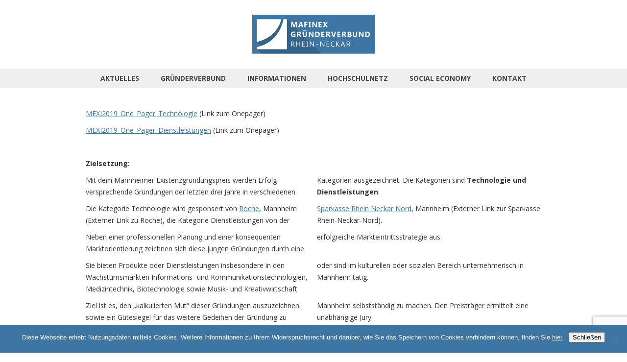

--- FILE ---
content_type: text/html; charset=UTF-8
request_url: https://www.gruenderverbund.info/tag/mexi/
body_size: 16886
content:
<!DOCTYPE html>
<html lang="de">
<head>
<title>MEXI Archive - MAFINEX Gründerverbund</title>
<meta charset="UTF-8" />
<meta name="viewport" content="width=device-width" />
<meta http-equiv="content-Type" content="text/html; charset=utf-8" />
<link type="text/css" rel="stylesheet" href="https://www.gruenderverbund.info/wp-content/themes/gruenderverbund2017/style.css">
<script type="text/javascript" src="//code.jquery.com/jquery-1.10.1.min.js"></script>
<script type="text/javascript">var imagePath = 'https://www.gruenderverbund.info/wp-content/themes/gruenderverbund2017/lib/img/';</script>


<meta name='robots' content='index, follow, max-image-preview:large, max-snippet:-1, max-video-preview:-1' />

	<!-- This site is optimized with the Yoast SEO plugin v26.5 - https://yoast.com/wordpress/plugins/seo/ -->
	<link rel="canonical" href="https://www.gruenderverbund.info/tag/mexi/" />
	<meta property="og:locale" content="de_DE" />
	<meta property="og:type" content="article" />
	<meta property="og:title" content="MEXI Archive - MAFINEX Gründerverbund" />
	<meta property="og:url" content="https://www.gruenderverbund.info/tag/mexi/" />
	<meta property="og:site_name" content="MAFINEX Gründerverbund" />
	<meta name="twitter:card" content="summary_large_image" />
	<script type="application/ld+json" class="yoast-schema-graph">{"@context":"https://schema.org","@graph":[{"@type":"CollectionPage","@id":"https://www.gruenderverbund.info/tag/mexi/","url":"https://www.gruenderverbund.info/tag/mexi/","name":"MEXI Archive - MAFINEX Gründerverbund","isPartOf":{"@id":"https://www.gruenderverbund.info/#website"},"primaryImageOfPage":{"@id":"https://www.gruenderverbund.info/tag/mexi/#primaryimage"},"image":{"@id":"https://www.gruenderverbund.info/tag/mexi/#primaryimage"},"thumbnailUrl":"https://www.gruenderverbund.info/wp-content/uploads/2018/05/MEXI.jpg","breadcrumb":{"@id":"https://www.gruenderverbund.info/tag/mexi/#breadcrumb"},"inLanguage":"de"},{"@type":"ImageObject","inLanguage":"de","@id":"https://www.gruenderverbund.info/tag/mexi/#primaryimage","url":"https://www.gruenderverbund.info/wp-content/uploads/2018/05/MEXI.jpg","contentUrl":"https://www.gruenderverbund.info/wp-content/uploads/2018/05/MEXI.jpg","width":1280,"height":720},{"@type":"BreadcrumbList","@id":"https://www.gruenderverbund.info/tag/mexi/#breadcrumb","itemListElement":[{"@type":"ListItem","position":1,"name":"Startseite","item":"https://www.gruenderverbund.info/"},{"@type":"ListItem","position":2,"name":"MEXI"}]},{"@type":"WebSite","@id":"https://www.gruenderverbund.info/#website","url":"https://www.gruenderverbund.info/","name":"MAFINEX Gründerverbund","description":"Eine weitere WordPress-Website","potentialAction":[{"@type":"SearchAction","target":{"@type":"EntryPoint","urlTemplate":"https://www.gruenderverbund.info/?s={search_term_string}"},"query-input":{"@type":"PropertyValueSpecification","valueRequired":true,"valueName":"search_term_string"}}],"inLanguage":"de"}]}</script>
	<!-- / Yoast SEO plugin. -->


<link rel="alternate" type="application/rss+xml" title="MAFINEX Gründerverbund &raquo; MEXI Schlagwort-Feed" href="https://www.gruenderverbund.info/tag/mexi/feed/" />
<style id='wp-img-auto-sizes-contain-inline-css' type='text/css'>
img:is([sizes=auto i],[sizes^="auto," i]){contain-intrinsic-size:3000px 1500px}
/*# sourceURL=wp-img-auto-sizes-contain-inline-css */
</style>
<style id='wp-block-library-inline-css' type='text/css'>
:root{--wp-block-synced-color:#7a00df;--wp-block-synced-color--rgb:122,0,223;--wp-bound-block-color:var(--wp-block-synced-color);--wp-editor-canvas-background:#ddd;--wp-admin-theme-color:#007cba;--wp-admin-theme-color--rgb:0,124,186;--wp-admin-theme-color-darker-10:#006ba1;--wp-admin-theme-color-darker-10--rgb:0,107,160.5;--wp-admin-theme-color-darker-20:#005a87;--wp-admin-theme-color-darker-20--rgb:0,90,135;--wp-admin-border-width-focus:2px}@media (min-resolution:192dpi){:root{--wp-admin-border-width-focus:1.5px}}.wp-element-button{cursor:pointer}:root .has-very-light-gray-background-color{background-color:#eee}:root .has-very-dark-gray-background-color{background-color:#313131}:root .has-very-light-gray-color{color:#eee}:root .has-very-dark-gray-color{color:#313131}:root .has-vivid-green-cyan-to-vivid-cyan-blue-gradient-background{background:linear-gradient(135deg,#00d084,#0693e3)}:root .has-purple-crush-gradient-background{background:linear-gradient(135deg,#34e2e4,#4721fb 50%,#ab1dfe)}:root .has-hazy-dawn-gradient-background{background:linear-gradient(135deg,#faaca8,#dad0ec)}:root .has-subdued-olive-gradient-background{background:linear-gradient(135deg,#fafae1,#67a671)}:root .has-atomic-cream-gradient-background{background:linear-gradient(135deg,#fdd79a,#004a59)}:root .has-nightshade-gradient-background{background:linear-gradient(135deg,#330968,#31cdcf)}:root .has-midnight-gradient-background{background:linear-gradient(135deg,#020381,#2874fc)}:root{--wp--preset--font-size--normal:16px;--wp--preset--font-size--huge:42px}.has-regular-font-size{font-size:1em}.has-larger-font-size{font-size:2.625em}.has-normal-font-size{font-size:var(--wp--preset--font-size--normal)}.has-huge-font-size{font-size:var(--wp--preset--font-size--huge)}.has-text-align-center{text-align:center}.has-text-align-left{text-align:left}.has-text-align-right{text-align:right}.has-fit-text{white-space:nowrap!important}#end-resizable-editor-section{display:none}.aligncenter{clear:both}.items-justified-left{justify-content:flex-start}.items-justified-center{justify-content:center}.items-justified-right{justify-content:flex-end}.items-justified-space-between{justify-content:space-between}.screen-reader-text{border:0;clip-path:inset(50%);height:1px;margin:-1px;overflow:hidden;padding:0;position:absolute;width:1px;word-wrap:normal!important}.screen-reader-text:focus{background-color:#ddd;clip-path:none;color:#444;display:block;font-size:1em;height:auto;left:5px;line-height:normal;padding:15px 23px 14px;text-decoration:none;top:5px;width:auto;z-index:100000}html :where(.has-border-color){border-style:solid}html :where([style*=border-top-color]){border-top-style:solid}html :where([style*=border-right-color]){border-right-style:solid}html :where([style*=border-bottom-color]){border-bottom-style:solid}html :where([style*=border-left-color]){border-left-style:solid}html :where([style*=border-width]){border-style:solid}html :where([style*=border-top-width]){border-top-style:solid}html :where([style*=border-right-width]){border-right-style:solid}html :where([style*=border-bottom-width]){border-bottom-style:solid}html :where([style*=border-left-width]){border-left-style:solid}html :where(img[class*=wp-image-]){height:auto;max-width:100%}:where(figure){margin:0 0 1em}html :where(.is-position-sticky){--wp-admin--admin-bar--position-offset:var(--wp-admin--admin-bar--height,0px)}@media screen and (max-width:600px){html :where(.is-position-sticky){--wp-admin--admin-bar--position-offset:0px}}

/*# sourceURL=wp-block-library-inline-css */
</style><style id='global-styles-inline-css' type='text/css'>
:root{--wp--preset--aspect-ratio--square: 1;--wp--preset--aspect-ratio--4-3: 4/3;--wp--preset--aspect-ratio--3-4: 3/4;--wp--preset--aspect-ratio--3-2: 3/2;--wp--preset--aspect-ratio--2-3: 2/3;--wp--preset--aspect-ratio--16-9: 16/9;--wp--preset--aspect-ratio--9-16: 9/16;--wp--preset--color--black: #000000;--wp--preset--color--cyan-bluish-gray: #abb8c3;--wp--preset--color--white: #ffffff;--wp--preset--color--pale-pink: #f78da7;--wp--preset--color--vivid-red: #cf2e2e;--wp--preset--color--luminous-vivid-orange: #ff6900;--wp--preset--color--luminous-vivid-amber: #fcb900;--wp--preset--color--light-green-cyan: #7bdcb5;--wp--preset--color--vivid-green-cyan: #00d084;--wp--preset--color--pale-cyan-blue: #8ed1fc;--wp--preset--color--vivid-cyan-blue: #0693e3;--wp--preset--color--vivid-purple: #9b51e0;--wp--preset--gradient--vivid-cyan-blue-to-vivid-purple: linear-gradient(135deg,rgb(6,147,227) 0%,rgb(155,81,224) 100%);--wp--preset--gradient--light-green-cyan-to-vivid-green-cyan: linear-gradient(135deg,rgb(122,220,180) 0%,rgb(0,208,130) 100%);--wp--preset--gradient--luminous-vivid-amber-to-luminous-vivid-orange: linear-gradient(135deg,rgb(252,185,0) 0%,rgb(255,105,0) 100%);--wp--preset--gradient--luminous-vivid-orange-to-vivid-red: linear-gradient(135deg,rgb(255,105,0) 0%,rgb(207,46,46) 100%);--wp--preset--gradient--very-light-gray-to-cyan-bluish-gray: linear-gradient(135deg,rgb(238,238,238) 0%,rgb(169,184,195) 100%);--wp--preset--gradient--cool-to-warm-spectrum: linear-gradient(135deg,rgb(74,234,220) 0%,rgb(151,120,209) 20%,rgb(207,42,186) 40%,rgb(238,44,130) 60%,rgb(251,105,98) 80%,rgb(254,248,76) 100%);--wp--preset--gradient--blush-light-purple: linear-gradient(135deg,rgb(255,206,236) 0%,rgb(152,150,240) 100%);--wp--preset--gradient--blush-bordeaux: linear-gradient(135deg,rgb(254,205,165) 0%,rgb(254,45,45) 50%,rgb(107,0,62) 100%);--wp--preset--gradient--luminous-dusk: linear-gradient(135deg,rgb(255,203,112) 0%,rgb(199,81,192) 50%,rgb(65,88,208) 100%);--wp--preset--gradient--pale-ocean: linear-gradient(135deg,rgb(255,245,203) 0%,rgb(182,227,212) 50%,rgb(51,167,181) 100%);--wp--preset--gradient--electric-grass: linear-gradient(135deg,rgb(202,248,128) 0%,rgb(113,206,126) 100%);--wp--preset--gradient--midnight: linear-gradient(135deg,rgb(2,3,129) 0%,rgb(40,116,252) 100%);--wp--preset--font-size--small: 13px;--wp--preset--font-size--medium: 20px;--wp--preset--font-size--large: 36px;--wp--preset--font-size--x-large: 42px;--wp--preset--spacing--20: 0.44rem;--wp--preset--spacing--30: 0.67rem;--wp--preset--spacing--40: 1rem;--wp--preset--spacing--50: 1.5rem;--wp--preset--spacing--60: 2.25rem;--wp--preset--spacing--70: 3.38rem;--wp--preset--spacing--80: 5.06rem;--wp--preset--shadow--natural: 6px 6px 9px rgba(0, 0, 0, 0.2);--wp--preset--shadow--deep: 12px 12px 50px rgba(0, 0, 0, 0.4);--wp--preset--shadow--sharp: 6px 6px 0px rgba(0, 0, 0, 0.2);--wp--preset--shadow--outlined: 6px 6px 0px -3px rgb(255, 255, 255), 6px 6px rgb(0, 0, 0);--wp--preset--shadow--crisp: 6px 6px 0px rgb(0, 0, 0);}:where(.is-layout-flex){gap: 0.5em;}:where(.is-layout-grid){gap: 0.5em;}body .is-layout-flex{display: flex;}.is-layout-flex{flex-wrap: wrap;align-items: center;}.is-layout-flex > :is(*, div){margin: 0;}body .is-layout-grid{display: grid;}.is-layout-grid > :is(*, div){margin: 0;}:where(.wp-block-columns.is-layout-flex){gap: 2em;}:where(.wp-block-columns.is-layout-grid){gap: 2em;}:where(.wp-block-post-template.is-layout-flex){gap: 1.25em;}:where(.wp-block-post-template.is-layout-grid){gap: 1.25em;}.has-black-color{color: var(--wp--preset--color--black) !important;}.has-cyan-bluish-gray-color{color: var(--wp--preset--color--cyan-bluish-gray) !important;}.has-white-color{color: var(--wp--preset--color--white) !important;}.has-pale-pink-color{color: var(--wp--preset--color--pale-pink) !important;}.has-vivid-red-color{color: var(--wp--preset--color--vivid-red) !important;}.has-luminous-vivid-orange-color{color: var(--wp--preset--color--luminous-vivid-orange) !important;}.has-luminous-vivid-amber-color{color: var(--wp--preset--color--luminous-vivid-amber) !important;}.has-light-green-cyan-color{color: var(--wp--preset--color--light-green-cyan) !important;}.has-vivid-green-cyan-color{color: var(--wp--preset--color--vivid-green-cyan) !important;}.has-pale-cyan-blue-color{color: var(--wp--preset--color--pale-cyan-blue) !important;}.has-vivid-cyan-blue-color{color: var(--wp--preset--color--vivid-cyan-blue) !important;}.has-vivid-purple-color{color: var(--wp--preset--color--vivid-purple) !important;}.has-black-background-color{background-color: var(--wp--preset--color--black) !important;}.has-cyan-bluish-gray-background-color{background-color: var(--wp--preset--color--cyan-bluish-gray) !important;}.has-white-background-color{background-color: var(--wp--preset--color--white) !important;}.has-pale-pink-background-color{background-color: var(--wp--preset--color--pale-pink) !important;}.has-vivid-red-background-color{background-color: var(--wp--preset--color--vivid-red) !important;}.has-luminous-vivid-orange-background-color{background-color: var(--wp--preset--color--luminous-vivid-orange) !important;}.has-luminous-vivid-amber-background-color{background-color: var(--wp--preset--color--luminous-vivid-amber) !important;}.has-light-green-cyan-background-color{background-color: var(--wp--preset--color--light-green-cyan) !important;}.has-vivid-green-cyan-background-color{background-color: var(--wp--preset--color--vivid-green-cyan) !important;}.has-pale-cyan-blue-background-color{background-color: var(--wp--preset--color--pale-cyan-blue) !important;}.has-vivid-cyan-blue-background-color{background-color: var(--wp--preset--color--vivid-cyan-blue) !important;}.has-vivid-purple-background-color{background-color: var(--wp--preset--color--vivid-purple) !important;}.has-black-border-color{border-color: var(--wp--preset--color--black) !important;}.has-cyan-bluish-gray-border-color{border-color: var(--wp--preset--color--cyan-bluish-gray) !important;}.has-white-border-color{border-color: var(--wp--preset--color--white) !important;}.has-pale-pink-border-color{border-color: var(--wp--preset--color--pale-pink) !important;}.has-vivid-red-border-color{border-color: var(--wp--preset--color--vivid-red) !important;}.has-luminous-vivid-orange-border-color{border-color: var(--wp--preset--color--luminous-vivid-orange) !important;}.has-luminous-vivid-amber-border-color{border-color: var(--wp--preset--color--luminous-vivid-amber) !important;}.has-light-green-cyan-border-color{border-color: var(--wp--preset--color--light-green-cyan) !important;}.has-vivid-green-cyan-border-color{border-color: var(--wp--preset--color--vivid-green-cyan) !important;}.has-pale-cyan-blue-border-color{border-color: var(--wp--preset--color--pale-cyan-blue) !important;}.has-vivid-cyan-blue-border-color{border-color: var(--wp--preset--color--vivid-cyan-blue) !important;}.has-vivid-purple-border-color{border-color: var(--wp--preset--color--vivid-purple) !important;}.has-vivid-cyan-blue-to-vivid-purple-gradient-background{background: var(--wp--preset--gradient--vivid-cyan-blue-to-vivid-purple) !important;}.has-light-green-cyan-to-vivid-green-cyan-gradient-background{background: var(--wp--preset--gradient--light-green-cyan-to-vivid-green-cyan) !important;}.has-luminous-vivid-amber-to-luminous-vivid-orange-gradient-background{background: var(--wp--preset--gradient--luminous-vivid-amber-to-luminous-vivid-orange) !important;}.has-luminous-vivid-orange-to-vivid-red-gradient-background{background: var(--wp--preset--gradient--luminous-vivid-orange-to-vivid-red) !important;}.has-very-light-gray-to-cyan-bluish-gray-gradient-background{background: var(--wp--preset--gradient--very-light-gray-to-cyan-bluish-gray) !important;}.has-cool-to-warm-spectrum-gradient-background{background: var(--wp--preset--gradient--cool-to-warm-spectrum) !important;}.has-blush-light-purple-gradient-background{background: var(--wp--preset--gradient--blush-light-purple) !important;}.has-blush-bordeaux-gradient-background{background: var(--wp--preset--gradient--blush-bordeaux) !important;}.has-luminous-dusk-gradient-background{background: var(--wp--preset--gradient--luminous-dusk) !important;}.has-pale-ocean-gradient-background{background: var(--wp--preset--gradient--pale-ocean) !important;}.has-electric-grass-gradient-background{background: var(--wp--preset--gradient--electric-grass) !important;}.has-midnight-gradient-background{background: var(--wp--preset--gradient--midnight) !important;}.has-small-font-size{font-size: var(--wp--preset--font-size--small) !important;}.has-medium-font-size{font-size: var(--wp--preset--font-size--medium) !important;}.has-large-font-size{font-size: var(--wp--preset--font-size--large) !important;}.has-x-large-font-size{font-size: var(--wp--preset--font-size--x-large) !important;}
/*# sourceURL=global-styles-inline-css */
</style>

<style id='classic-theme-styles-inline-css' type='text/css'>
/*! This file is auto-generated */
.wp-block-button__link{color:#fff;background-color:#32373c;border-radius:9999px;box-shadow:none;text-decoration:none;padding:calc(.667em + 2px) calc(1.333em + 2px);font-size:1.125em}.wp-block-file__button{background:#32373c;color:#fff;text-decoration:none}
/*# sourceURL=/wp-includes/css/classic-themes.min.css */
</style>
<link rel='stylesheet' id='contact-form-7-css' href='https://www.gruenderverbund.info/wp-content/plugins/contact-form-7/includes/css/styles.css?ver=6.1.4' type='text/css' media='all' />
<link rel='stylesheet' id='cookie-notice-front-css' href='https://www.gruenderverbund.info/wp-content/plugins/cookie-notice/css/front.min.css?ver=2.5.10' type='text/css' media='all' />
<link rel='stylesheet' id='events-manager-css' href='https://www.gruenderverbund.info/wp-content/plugins/events-manager/includes/css/events-manager.min.css?ver=7.2.2.1' type='text/css' media='all' />
<style id='events-manager-inline-css' type='text/css'>
body .em { --font-family : inherit; --font-weight : inherit; --font-size : 1em; --line-height : inherit; }
/*# sourceURL=events-manager-inline-css */
</style>
<link rel='stylesheet' id='events-manager-pro-css' href='https://www.gruenderverbund.info/wp-content/plugins/events-manager-pro/includes/css/events-manager-pro.css?ver=2.5' type='text/css' media='all' />
<style id='responsive-menu-inline-css' type='text/css'>
/** This file is major component of this plugin so please don't try to edit here. */
#rmp_menu_trigger-1175 {
  width: 55px;
  height: 55px;
  position: fixed;
  top: 15px;
  border-radius: 5px;
  display: none;
  text-decoration: none;
  right: 5%;
  background: #3e76a3;
  transition: transform 0.5s, background-color 0.5s;
}
#rmp_menu_trigger-1175:hover, #rmp_menu_trigger-1175:focus {
  background: #5183ac;
  text-decoration: unset;
}
#rmp_menu_trigger-1175.is-active {
  background: #3e76a3;
}
#rmp_menu_trigger-1175 .rmp-trigger-box {
  width: 25px;
  color: #fff;
}
#rmp_menu_trigger-1175 .rmp-trigger-icon-active, #rmp_menu_trigger-1175 .rmp-trigger-text-open {
  display: none;
}
#rmp_menu_trigger-1175.is-active .rmp-trigger-icon-active, #rmp_menu_trigger-1175.is-active .rmp-trigger-text-open {
  display: inline;
}
#rmp_menu_trigger-1175.is-active .rmp-trigger-icon-inactive, #rmp_menu_trigger-1175.is-active .rmp-trigger-text {
  display: none;
}
#rmp_menu_trigger-1175 .rmp-trigger-label {
  color: #fff;
  pointer-events: none;
  line-height: 13px;
  font-family: inherit;
  font-size: 14px;
  display: inline;
  text-transform: inherit;
}
#rmp_menu_trigger-1175 .rmp-trigger-label.rmp-trigger-label-top {
  display: block;
  margin-bottom: 12px;
}
#rmp_menu_trigger-1175 .rmp-trigger-label.rmp-trigger-label-bottom {
  display: block;
  margin-top: 12px;
}
#rmp_menu_trigger-1175 .responsive-menu-pro-inner {
  display: block;
}
#rmp_menu_trigger-1175 .rmp-trigger-icon-inactive .rmp-font-icon {
  color: #fff;
}
#rmp_menu_trigger-1175 .responsive-menu-pro-inner, #rmp_menu_trigger-1175 .responsive-menu-pro-inner::before, #rmp_menu_trigger-1175 .responsive-menu-pro-inner::after {
  width: 25px;
  height: 3px;
  background-color: #fff;
  border-radius: 4px;
  position: absolute;
}
#rmp_menu_trigger-1175 .rmp-trigger-icon-active .rmp-font-icon {
  color: #fff;
}
#rmp_menu_trigger-1175.is-active .responsive-menu-pro-inner, #rmp_menu_trigger-1175.is-active .responsive-menu-pro-inner::before, #rmp_menu_trigger-1175.is-active .responsive-menu-pro-inner::after {
  background-color: #fff;
}
#rmp_menu_trigger-1175:hover .rmp-trigger-icon-inactive .rmp-font-icon {
  color: #fff;
}
#rmp_menu_trigger-1175:not(.is-active):hover .responsive-menu-pro-inner, #rmp_menu_trigger-1175:not(.is-active):hover .responsive-menu-pro-inner::before, #rmp_menu_trigger-1175:not(.is-active):hover .responsive-menu-pro-inner::after {
  background-color: #fff;
}
#rmp_menu_trigger-1175 .responsive-menu-pro-inner::before {
  top: 10px;
}
#rmp_menu_trigger-1175 .responsive-menu-pro-inner::after {
  bottom: 10px;
}
#rmp_menu_trigger-1175.is-active .responsive-menu-pro-inner::after {
  bottom: 0;
}
/* Hamburger menu styling */
@media screen and (max-width: 900px) {
  /** Menu Title Style */
  /** Menu Additional Content Style */
  nav {
    display: none !important;
  }
  #rmp_menu_trigger-1175 {
    display: block;
  }
  #rmp-container-1175 {
    position: fixed;
    top: 0;
    margin: 0;
    transition: transform 0.5s;
    overflow: auto;
    display: block;
    width: 75%;
    background-color: #5183ac;
    background-image: url("");
    height: 100%;
    left: 0;
    padding-top: 0px;
    padding-left: 0px;
    padding-bottom: 0px;
    padding-right: 0px;
  }
  #rmp-menu-wrap-1175 {
    padding-top: 0px;
    padding-left: 0px;
    padding-bottom: 0px;
    padding-right: 0px;
    background-color: #5183ac;
  }
  #rmp-menu-wrap-1175 .rmp-menu, #rmp-menu-wrap-1175 .rmp-submenu {
    width: 100%;
    box-sizing: border-box;
    margin: 0;
    padding: 0;
  }
  #rmp-menu-wrap-1175 .rmp-submenu-depth-1 .rmp-menu-item-link {
    padding-left: 10%;
  }
  #rmp-menu-wrap-1175 .rmp-submenu-depth-2 .rmp-menu-item-link {
    padding-left: 15%;
  }
  #rmp-menu-wrap-1175 .rmp-submenu-depth-3 .rmp-menu-item-link {
    padding-left: 20%;
  }
  #rmp-menu-wrap-1175 .rmp-submenu-depth-4 .rmp-menu-item-link {
    padding-left: 25%;
  }
  #rmp-menu-wrap-1175 .rmp-submenu.rmp-submenu-open {
    display: block;
  }
  #rmp-menu-wrap-1175 .rmp-menu-item {
    width: 100%;
    list-style: none;
    margin: 0;
  }
  #rmp-menu-wrap-1175 .rmp-menu-item-link {
    height: 40px;
    line-height: 40px;
    font-size: 14px;
    border-bottom: 1px solid #5183ac;
    font-family: inherit;
    color: #fff;
    text-align: left;
    background-color: #5183ac;
    font-weight: normal;
    letter-spacing: 0px;
    display: block;
    box-sizing: border-box;
    width: 100%;
    text-decoration: none;
    position: relative;
    overflow: hidden;
    transition: background-color 0.5s, border-color 0.5s, 0.5s;
    padding: 0 5%;
    padding-right: 50px;
  }
  #rmp-menu-wrap-1175 .rmp-menu-item-link:after, #rmp-menu-wrap-1175 .rmp-menu-item-link:before {
    display: none;
  }
  #rmp-menu-wrap-1175 .rmp-menu-item-link:hover, #rmp-menu-wrap-1175 .rmp-menu-item-link:focus {
    color: #fff;
    border-color: #5183ac;
    background-color: #5183ac;
  }
  #rmp-menu-wrap-1175 .rmp-menu-item-link:focus {
    outline: none;
    border-color: unset;
    box-shadow: unset;
  }
  #rmp-menu-wrap-1175 .rmp-menu-item-link .rmp-font-icon {
    height: 40px;
    line-height: 40px;
    margin-right: 10px;
    font-size: 14px;
  }
  #rmp-menu-wrap-1175 .rmp-menu-current-item .rmp-menu-item-link {
    color: #fff;
    border-color: #5183ac;
    background-color: #7e9aaa;
  }
  #rmp-menu-wrap-1175 .rmp-menu-current-item .rmp-menu-item-link:hover, #rmp-menu-wrap-1175 .rmp-menu-current-item .rmp-menu-item-link:focus {
    color: #fff;
    border-color: #5183ac;
    background-color: #5183ac;
  }
  #rmp-menu-wrap-1175 .rmp-menu-subarrow {
    position: absolute;
    top: 0;
    bottom: 0;
    text-align: center;
    overflow: hidden;
    background-size: cover;
    overflow: hidden;
    right: 0;
    border-left-style: solid;
    border-left-color: #212121;
    border-left-width: 1px;
    height: 40px;
    width: 40px;
    color: #fff;
    background-color: #212121;
  }
  #rmp-menu-wrap-1175 .rmp-menu-subarrow svg {
    fill: #fff;
  }
  #rmp-menu-wrap-1175 .rmp-menu-subarrow:hover {
    color: #fff;
    border-color: #3f3f3f;
    background-color: #3f3f3f;
  }
  #rmp-menu-wrap-1175 .rmp-menu-subarrow:hover svg {
    fill: #fff;
  }
  #rmp-menu-wrap-1175 .rmp-menu-subarrow .rmp-font-icon {
    margin-right: unset;
  }
  #rmp-menu-wrap-1175 .rmp-menu-subarrow * {
    vertical-align: middle;
    line-height: 40px;
  }
  #rmp-menu-wrap-1175 .rmp-menu-subarrow-active {
    display: block;
    background-size: cover;
    color: #fff;
    border-color: #212121;
    background-color: #212121;
  }
  #rmp-menu-wrap-1175 .rmp-menu-subarrow-active svg {
    fill: #fff;
  }
  #rmp-menu-wrap-1175 .rmp-menu-subarrow-active:hover {
    color: #fff;
    border-color: #3f3f3f;
    background-color: #3f3f3f;
  }
  #rmp-menu-wrap-1175 .rmp-menu-subarrow-active:hover svg {
    fill: #fff;
  }
  #rmp-menu-wrap-1175 .rmp-submenu {
    display: none;
  }
  #rmp-menu-wrap-1175 .rmp-submenu .rmp-menu-item-link {
    height: 40px;
    line-height: 40px;
    letter-spacing: 0px;
    font-size: 14px;
    border-bottom: 1px solid #5183ac;
    font-family: inherit;
    font-weight: normal;
    color: #fff;
    text-align: left;
    background-color: #5183ac;
  }
  #rmp-menu-wrap-1175 .rmp-submenu .rmp-menu-item-link:hover, #rmp-menu-wrap-1175 .rmp-submenu .rmp-menu-item-link:focus {
    color: #fff;
    border-color: #5183ac;
    background-color: #5183ac;
  }
  #rmp-menu-wrap-1175 .rmp-submenu .rmp-menu-current-item .rmp-menu-item-link {
    color: #fff;
    border-color: #5183ac;
    background-color: #7e9aaa;
  }
  #rmp-menu-wrap-1175 .rmp-submenu .rmp-menu-current-item .rmp-menu-item-link:hover, #rmp-menu-wrap-1175 .rmp-submenu .rmp-menu-current-item .rmp-menu-item-link:focus {
    color: #fff;
    border-color: #5183ac;
    background-color: #5183ac;
  }
  #rmp-menu-wrap-1175 .rmp-submenu .rmp-menu-subarrow {
    right: 0;
    border-right: unset;
    border-left-style: solid;
    border-left-color: #212121;
    border-left-width: 1px;
    height: 40px;
    line-height: 40px;
    width: 40px;
    color: #fff;
    background-color: #212121;
  }
  #rmp-menu-wrap-1175 .rmp-submenu .rmp-menu-subarrow:hover {
    color: #fff;
    border-color: #3f3f3f;
    background-color: #3f3f3f;
  }
  #rmp-menu-wrap-1175 .rmp-submenu .rmp-menu-subarrow-active {
    color: #fff;
    border-color: #212121;
    background-color: #212121;
  }
  #rmp-menu-wrap-1175 .rmp-submenu .rmp-menu-subarrow-active:hover {
    color: #fff;
    border-color: #3f3f3f;
    background-color: #3f3f3f;
  }
  #rmp-menu-wrap-1175 .rmp-menu-item-description {
    margin: 0;
    padding: 5px 5%;
    opacity: 0.8;
    color: #fff;
  }
  #rmp-search-box-1175 {
    display: block;
    padding-top: 0px;
    padding-left: 5%;
    padding-bottom: 0px;
    padding-right: 5%;
  }
  #rmp-search-box-1175 .rmp-search-form {
    margin: 0;
  }
  #rmp-search-box-1175 .rmp-search-box {
    background: #fff;
    border: 1px solid #dadada;
    color: #333;
    width: 100%;
    padding: 0 5%;
    border-radius: 30px;
    height: 45px;
    -webkit-appearance: none;
  }
  #rmp-search-box-1175 .rmp-search-box::placeholder {
    color: #C7C7CD;
  }
  #rmp-search-box-1175 .rmp-search-box:focus {
    background-color: #fff;
    outline: 2px solid #dadada;
    color: #333;
  }
  #rmp-menu-title-1175 {
    background-color: #3e76a3;
    color: #fff;
    text-align: left;
    font-size: 14px;
    padding-top: 10%;
    padding-left: 5%;
    padding-bottom: 0%;
    padding-right: 5%;
    font-weight: 400;
    transition: background-color 0.5s, border-color 0.5s, color 0.5s;
  }
  #rmp-menu-title-1175:hover {
    background-color: #3e76a3;
    color: #fff;
  }
  #rmp-menu-title-1175 > .rmp-menu-title-link {
    color: #fff;
    width: 100%;
    background-color: unset;
    text-decoration: none;
  }
  #rmp-menu-title-1175 > .rmp-menu-title-link:hover {
    color: #fff;
  }
  #rmp-menu-title-1175 .rmp-font-icon {
    font-size: 14px;
  }
  #rmp-menu-additional-content-1175 {
    padding-top: 0px;
    padding-left: 5%;
    padding-bottom: 0px;
    padding-right: 5%;
    color: #fff;
    text-align: center;
    font-size: 16px;
  }
}
/**
This file contents common styling of menus.
*/
.rmp-container {
  display: none;
  visibility: visible;
  padding: 0px 0px 0px 0px;
  z-index: 99998;
  transition: all 0.3s;
  /** Scrolling bar in menu setting box **/
}
.rmp-container.rmp-fade-top, .rmp-container.rmp-fade-left, .rmp-container.rmp-fade-right, .rmp-container.rmp-fade-bottom {
  display: none;
}
.rmp-container.rmp-slide-left, .rmp-container.rmp-push-left {
  transform: translateX(-100%);
  -ms-transform: translateX(-100%);
  -webkit-transform: translateX(-100%);
  -moz-transform: translateX(-100%);
}
.rmp-container.rmp-slide-left.rmp-menu-open, .rmp-container.rmp-push-left.rmp-menu-open {
  transform: translateX(0);
  -ms-transform: translateX(0);
  -webkit-transform: translateX(0);
  -moz-transform: translateX(0);
}
.rmp-container.rmp-slide-right, .rmp-container.rmp-push-right {
  transform: translateX(100%);
  -ms-transform: translateX(100%);
  -webkit-transform: translateX(100%);
  -moz-transform: translateX(100%);
}
.rmp-container.rmp-slide-right.rmp-menu-open, .rmp-container.rmp-push-right.rmp-menu-open {
  transform: translateX(0);
  -ms-transform: translateX(0);
  -webkit-transform: translateX(0);
  -moz-transform: translateX(0);
}
.rmp-container.rmp-slide-top, .rmp-container.rmp-push-top {
  transform: translateY(-100%);
  -ms-transform: translateY(-100%);
  -webkit-transform: translateY(-100%);
  -moz-transform: translateY(-100%);
}
.rmp-container.rmp-slide-top.rmp-menu-open, .rmp-container.rmp-push-top.rmp-menu-open {
  transform: translateY(0);
  -ms-transform: translateY(0);
  -webkit-transform: translateY(0);
  -moz-transform: translateY(0);
}
.rmp-container.rmp-slide-bottom, .rmp-container.rmp-push-bottom {
  transform: translateY(100%);
  -ms-transform: translateY(100%);
  -webkit-transform: translateY(100%);
  -moz-transform: translateY(100%);
}
.rmp-container.rmp-slide-bottom.rmp-menu-open, .rmp-container.rmp-push-bottom.rmp-menu-open {
  transform: translateX(0);
  -ms-transform: translateX(0);
  -webkit-transform: translateX(0);
  -moz-transform: translateX(0);
}
.rmp-container::-webkit-scrollbar {
  width: 0px;
}
.rmp-container ::-webkit-scrollbar-track {
  box-shadow: inset 0 0 5px transparent;
}
.rmp-container ::-webkit-scrollbar-thumb {
  background: transparent;
}
.rmp-container ::-webkit-scrollbar-thumb:hover {
  background: transparent;
}
.rmp-container .rmp-menu-wrap .rmp-menu {
  transition: none;
  border-radius: 0;
  box-shadow: none;
  background: none;
  border: 0;
  bottom: auto;
  box-sizing: border-box;
  clip: auto;
  color: #666;
  display: block;
  float: none;
  font-family: inherit;
  font-size: 14px;
  height: auto;
  left: auto;
  line-height: 1.7;
  list-style-type: none;
  margin: 0;
  min-height: auto;
  max-height: none;
  opacity: 1;
  outline: none;
  overflow: visible;
  padding: 0;
  position: relative;
  pointer-events: auto;
  right: auto;
  text-align: left;
  text-decoration: none;
  text-indent: 0;
  text-transform: none;
  transform: none;
  top: auto;
  visibility: inherit;
  width: auto;
  word-wrap: break-word;
  white-space: normal;
}
.rmp-container .rmp-menu-additional-content {
  display: block;
  word-break: break-word;
}
.rmp-container .rmp-menu-title {
  display: flex;
  flex-direction: column;
}
.rmp-container .rmp-menu-title .rmp-menu-title-image {
  max-width: 100%;
  margin-bottom: 15px;
  display: block;
  margin: auto;
  margin-bottom: 15px;
}
button.rmp_menu_trigger {
  z-index: 999999;
  overflow: hidden;
  outline: none;
  border: 0;
  display: none;
  margin: 0;
  transition: transform 0.5s, background-color 0.5s;
  padding: 0;
}
button.rmp_menu_trigger .responsive-menu-pro-inner::before, button.rmp_menu_trigger .responsive-menu-pro-inner::after {
  content: "";
  display: block;
}
button.rmp_menu_trigger .responsive-menu-pro-inner::before {
  top: 10px;
}
button.rmp_menu_trigger .responsive-menu-pro-inner::after {
  bottom: 10px;
}
button.rmp_menu_trigger .rmp-trigger-box {
  width: 40px;
  display: inline-block;
  position: relative;
  pointer-events: none;
  vertical-align: super;
}
.admin-bar .rmp-container, .admin-bar .rmp_menu_trigger {
  margin-top: 32px !important;
}
@media screen and (max-width: 782px) {
  .admin-bar .rmp-container, .admin-bar .rmp_menu_trigger {
    margin-top: 46px !important;
  }
}
/*  Menu Trigger Boring Animation */
.rmp-menu-trigger-boring .responsive-menu-pro-inner {
  transition-property: none;
}
.rmp-menu-trigger-boring .responsive-menu-pro-inner::after, .rmp-menu-trigger-boring .responsive-menu-pro-inner::before {
  transition-property: none;
}
.rmp-menu-trigger-boring.is-active .responsive-menu-pro-inner {
  transform: rotate(45deg);
}
.rmp-menu-trigger-boring.is-active .responsive-menu-pro-inner:before {
  top: 0;
  opacity: 0;
}
.rmp-menu-trigger-boring.is-active .responsive-menu-pro-inner:after {
  bottom: 0;
  transform: rotate(-90deg);
}

/*# sourceURL=responsive-menu-inline-css */
</style>
<link rel='stylesheet' id='dashicons-css' href='https://www.gruenderverbund.info/wp-includes/css/dashicons.min.css?ver=6.9' type='text/css' media='all' />
<script type="text/javascript" src="https://www.gruenderverbund.info/wp-includes/js/jquery/jquery.min.js?ver=3.7.1" id="jquery-core-js"></script>
<script type="text/javascript" src="https://www.gruenderverbund.info/wp-includes/js/jquery/jquery-migrate.min.js?ver=3.4.1" id="jquery-migrate-js"></script>
<script type="text/javascript" src="https://www.gruenderverbund.info/wp-includes/js/jquery/ui/core.min.js?ver=1.13.3" id="jquery-ui-core-js"></script>
<script type="text/javascript" src="https://www.gruenderverbund.info/wp-includes/js/jquery/ui/mouse.min.js?ver=1.13.3" id="jquery-ui-mouse-js"></script>
<script type="text/javascript" src="https://www.gruenderverbund.info/wp-includes/js/jquery/ui/sortable.min.js?ver=1.13.3" id="jquery-ui-sortable-js"></script>
<script type="text/javascript" src="https://www.gruenderverbund.info/wp-includes/js/jquery/ui/datepicker.min.js?ver=1.13.3" id="jquery-ui-datepicker-js"></script>
<script type="text/javascript" id="jquery-ui-datepicker-js-after">
/* <![CDATA[ */
jQuery(function(jQuery){jQuery.datepicker.setDefaults({"closeText":"Schlie\u00dfen","currentText":"Heute","monthNames":["Januar","Februar","M\u00e4rz","April","Mai","Juni","Juli","August","September","Oktober","November","Dezember"],"monthNamesShort":["Jan.","Feb.","M\u00e4rz","Apr.","Mai","Juni","Juli","Aug.","Sep.","Okt.","Nov.","Dez."],"nextText":"Weiter","prevText":"Zur\u00fcck","dayNames":["Sonntag","Montag","Dienstag","Mittwoch","Donnerstag","Freitag","Samstag"],"dayNamesShort":["So.","Mo.","Di.","Mi.","Do.","Fr.","Sa."],"dayNamesMin":["S","M","D","M","D","F","S"],"dateFormat":"d. MM yy","firstDay":1,"isRTL":false});});
//# sourceURL=jquery-ui-datepicker-js-after
/* ]]> */
</script>
<script type="text/javascript" src="https://www.gruenderverbund.info/wp-includes/js/jquery/ui/resizable.min.js?ver=1.13.3" id="jquery-ui-resizable-js"></script>
<script type="text/javascript" src="https://www.gruenderverbund.info/wp-includes/js/jquery/ui/draggable.min.js?ver=1.13.3" id="jquery-ui-draggable-js"></script>
<script type="text/javascript" src="https://www.gruenderverbund.info/wp-includes/js/jquery/ui/controlgroup.min.js?ver=1.13.3" id="jquery-ui-controlgroup-js"></script>
<script type="text/javascript" src="https://www.gruenderverbund.info/wp-includes/js/jquery/ui/checkboxradio.min.js?ver=1.13.3" id="jquery-ui-checkboxradio-js"></script>
<script type="text/javascript" src="https://www.gruenderverbund.info/wp-includes/js/jquery/ui/button.min.js?ver=1.13.3" id="jquery-ui-button-js"></script>
<script type="text/javascript" src="https://www.gruenderverbund.info/wp-includes/js/jquery/ui/dialog.min.js?ver=1.13.3" id="jquery-ui-dialog-js"></script>
<script type="text/javascript" id="events-manager-js-extra">
/* <![CDATA[ */
var EM = {"ajaxurl":"https://www.gruenderverbund.info/wp-admin/admin-ajax.php","locationajaxurl":"https://www.gruenderverbund.info/wp-admin/admin-ajax.php?action=locations_search","firstDay":"1","locale":"de","dateFormat":"yy-mm-dd","ui_css":"https://www.gruenderverbund.info/wp-content/plugins/events-manager/includes/css/jquery-ui/build.min.css","show24hours":"1","is_ssl":"1","autocomplete_limit":"10","calendar":{"breakpoints":{"small":560,"medium":908,"large":false}},"phone":"","datepicker":{"format":"d.m.Y","locale":"de"},"search":{"breakpoints":{"small":650,"medium":850,"full":false}},"url":"https://www.gruenderverbund.info/wp-content/plugins/events-manager","assets":{"input.em-uploader":{"js":{"em-uploader":{"url":"https://www.gruenderverbund.info/wp-content/plugins/events-manager/includes/js/em-uploader.js?v=7.2.2.1","event":"em_uploader_ready"}}},".em-event-editor":{"js":{"event-editor":{"url":"https://www.gruenderverbund.info/wp-content/plugins/events-manager/includes/js/events-manager-event-editor.js?v=7.2.2.1","event":"em_event_editor_ready"}},"css":{"event-editor":"https://www.gruenderverbund.info/wp-content/plugins/events-manager/includes/css/events-manager-event-editor.min.css?v=7.2.2.1"}},".em-recurrence-sets, .em-timezone":{"js":{"luxon":{"url":"luxon/luxon.js?v=7.2.2.1","event":"em_luxon_ready"}}},".em-booking-form, #em-booking-form, .em-booking-recurring, .em-event-booking-form":{"js":{"em-bookings":{"url":"https://www.gruenderverbund.info/wp-content/plugins/events-manager/includes/js/bookingsform.js?v=7.2.2.1","event":"em_booking_form_js_loaded"}}},"#em-opt-archetypes":{"js":{"archetypes":"https://www.gruenderverbund.info/wp-content/plugins/events-manager/includes/js/admin-archetype-editor.js?v=7.2.2.1","archetypes_ms":"https://www.gruenderverbund.info/wp-content/plugins/events-manager/includes/js/admin-archetypes.js?v=7.2.2.1","qs":"qs/qs.js?v=7.2.2.1"}}},"cached":"","google_maps_api":"AIzaSyA63l0aa49QTKzD8Ex4owBU853rI01jyRE","bookingInProgress":"Bitte warte, w\u00e4hrend die Buchung abgeschickt wird.","tickets_save":"Ticket speichern","bookingajaxurl":"https://www.gruenderverbund.info/wp-admin/admin-ajax.php","bookings_export_save":"Buchungen exportieren","bookings_settings_save":"Einstellungen speichern","booking_delete":"Bist du dir sicher, dass du es l\u00f6schen m\u00f6chtest?","booking_offset":"30","bookings":{"submit_button":{"text":{"default":"Anmelden","free":"Anmelden","payment":"Anmelden","processing":"Verarbeitung \u2026"}},"update_listener":""},"bb_full":"Ausverkauft","bb_book":"Jetzt buchen","bb_booking":"Buche ...","bb_booked":"Buchung Abgesendet","bb_error":"Buchung Fehler. Nochmal versuchen?","bb_cancel":"Stornieren","bb_canceling":"Stornieren ...","bb_cancelled":"Abgesagt","bb_cancel_error":"Stornierung Fehler. Nochmal versuchen?","txt_search":"Suche","txt_searching":"Suche...","txt_loading":"Wird geladen\u00a0\u2026","cache":""};
//# sourceURL=events-manager-js-extra
/* ]]> */
</script>
<script type="text/javascript" src="https://www.gruenderverbund.info/wp-content/plugins/events-manager/includes/js/events-manager.js?ver=7.2.2.1" id="events-manager-js"></script>
<script type="text/javascript" src="https://www.gruenderverbund.info/wp-content/plugins/events-manager/includes/external/flatpickr/l10n/de.js?ver=7.2.2.1" id="em-flatpickr-localization-js"></script>
<script type="text/javascript" src="https://www.gruenderverbund.info/wp-content/plugins/events-manager-pro/includes/js/events-manager-pro.js?ver=2.5" id="events-manager-pro-js"></script>
<script type="text/javascript" id="rmp_menu_scripts-js-extra">
/* <![CDATA[ */
var rmp_menu = {"ajaxURL":"https://www.gruenderverbund.info/wp-admin/admin-ajax.php","wp_nonce":"6c3dd3fe71","menu":[{"menu_theme":null,"theme_type":"default","theme_location_menu":"","submenu_submenu_arrow_width":"40","submenu_submenu_arrow_width_unit":"px","submenu_submenu_arrow_height":"40","submenu_submenu_arrow_height_unit":"px","submenu_arrow_position":"right","submenu_sub_arrow_background_colour":"#212121","submenu_sub_arrow_background_hover_colour":"#3f3f3f","submenu_sub_arrow_background_colour_active":"#212121","submenu_sub_arrow_background_hover_colour_active":"#3f3f3f","submenu_sub_arrow_border_width":"1","submenu_sub_arrow_border_width_unit":"px","submenu_sub_arrow_border_colour":"#212121","submenu_sub_arrow_border_hover_colour":"#3f3f3f","submenu_sub_arrow_border_colour_active":"#212121","submenu_sub_arrow_border_hover_colour_active":"#3f3f3f","submenu_sub_arrow_shape_colour":"#fff","submenu_sub_arrow_shape_hover_colour":"#fff","submenu_sub_arrow_shape_colour_active":"#fff","submenu_sub_arrow_shape_hover_colour_active":"#fff","use_header_bar":"off","header_bar_items_order":"{\"logo\":\"on\",\"title\":\"on\",\"search\":\"on\",\"html content\":\"on\"}","header_bar_title":"","header_bar_html_content":"","header_bar_logo":"","header_bar_logo_link":"","header_bar_logo_width":null,"header_bar_logo_width_unit":"%","header_bar_logo_height":null,"header_bar_logo_height_unit":"%","header_bar_height":"80","header_bar_height_unit":"px","header_bar_padding":{"top":"0px","right":"5%","bottom":"0px","left":"5%"},"header_bar_font":"","header_bar_font_size":"14","header_bar_font_size_unit":"px","header_bar_text_color":"#ffffff","header_bar_background_color":"#ffffff","header_bar_breakpoint":"800","header_bar_position_type":"fixed","header_bar_adjust_page":null,"header_bar_scroll_enable":"off","header_bar_scroll_background_color":"#36bdf6","mobile_breakpoint":"600","tablet_breakpoint":"900","transition_speed":"0.5","sub_menu_speed":"0.2","show_menu_on_page_load":"","menu_disable_scrolling":"off","menu_overlay":"off","menu_overlay_colour":"rgba(0,0,0,0.7)","desktop_menu_width":"","desktop_menu_width_unit":"px","desktop_menu_positioning":"fixed","desktop_menu_side":"","desktop_menu_to_hide":"","use_current_theme_location":"off","mega_menu":{"225":"off","227":"off","229":"off","228":"off","226":"off"},"desktop_submenu_open_animation":"","desktop_submenu_open_animation_speed":"0ms","desktop_submenu_open_on_click":"","desktop_menu_hide_and_show":"","menu_name":"Default Menu","menu_to_use":"responsive","different_menu_for_mobile":"off","menu_to_use_in_mobile":"main-menu","use_mobile_menu":"on","use_tablet_menu":"on","use_desktop_menu":null,"menu_display_on":"all-pages","menu_to_hide":"nav","submenu_descriptions_on":"","custom_walker":"","menu_background_colour":"#5183ac","menu_depth":"1","smooth_scroll_on":"off","smooth_scroll_speed":"500","menu_font_icons":[],"menu_links_height":"40","menu_links_height_unit":"px","menu_links_line_height":"40","menu_links_line_height_unit":"px","menu_depth_0":"5","menu_depth_0_unit":"%","menu_font_size":"14","menu_font_size_unit":"px","menu_font":"","menu_font_weight":"normal","menu_text_alignment":"left","menu_text_letter_spacing":"","menu_word_wrap":"off","menu_link_colour":"#fff","menu_link_hover_colour":"#fff","menu_current_link_colour":"#fff","menu_current_link_hover_colour":"#fff","menu_item_background_colour":"#5183ac","menu_item_background_hover_colour":"#5183ac","menu_current_item_background_colour":"#7e9aaa","menu_current_item_background_hover_colour":"#5183ac","menu_border_width":"1","menu_border_width_unit":"px","menu_item_border_colour":"#5183ac","menu_item_border_colour_hover":"#5183ac","menu_current_item_border_colour":"#5183ac","menu_current_item_border_hover_colour":"#5183ac","submenu_links_height":"40","submenu_links_height_unit":"px","submenu_links_line_height":"40","submenu_links_line_height_unit":"px","menu_depth_side":"left","menu_depth_1":"10","menu_depth_1_unit":"%","menu_depth_2":"15","menu_depth_2_unit":"%","menu_depth_3":"20","menu_depth_3_unit":"%","menu_depth_4":"25","menu_depth_4_unit":"%","submenu_item_background_colour":"#5183ac","submenu_item_background_hover_colour":"#5183ac","submenu_current_item_background_colour":"#7e9aaa","submenu_current_item_background_hover_colour":"#5183ac","submenu_border_width":"1","submenu_border_width_unit":"px","submenu_item_border_colour":"#5183ac","submenu_item_border_colour_hover":"#5183ac","submenu_current_item_border_colour":"#5183ac","submenu_current_item_border_hover_colour":"#5183ac","submenu_font_size":"14","submenu_font_size_unit":"px","submenu_font":"","submenu_font_weight":"normal","submenu_text_letter_spacing":"","submenu_text_alignment":"left","submenu_link_colour":"#fff","submenu_link_hover_colour":"#fff","submenu_current_link_colour":"#fff","submenu_current_link_hover_colour":"#fff","inactive_arrow_shape":"\u25bc","active_arrow_shape":"\u25b2","inactive_arrow_font_icon":"","active_arrow_font_icon":"","inactive_arrow_image":"","active_arrow_image":"","submenu_arrow_width":"40","submenu_arrow_width_unit":"px","submenu_arrow_height":"40","submenu_arrow_height_unit":"px","arrow_position":"right","menu_sub_arrow_shape_colour":"#fff","menu_sub_arrow_shape_hover_colour":"#fff","menu_sub_arrow_shape_colour_active":"#fff","menu_sub_arrow_shape_hover_colour_active":"#fff","menu_sub_arrow_border_width":"1","menu_sub_arrow_border_width_unit":"px","menu_sub_arrow_border_colour":"#212121","menu_sub_arrow_border_hover_colour":"#3f3f3f","menu_sub_arrow_border_colour_active":"#212121","menu_sub_arrow_border_hover_colour_active":"#3f3f3f","menu_sub_arrow_background_colour":"#212121","menu_sub_arrow_background_hover_colour":"#3f3f3f","menu_sub_arrow_background_colour_active":"#212121","menu_sub_arrow_background_hover_colour_active":"#3f3f3f","fade_submenus":"off","fade_submenus_side":"left","fade_submenus_delay":"100","fade_submenus_speed":"500","use_slide_effect":"off","slide_effect_back_to_text":"Back","accordion_animation":"off","auto_expand_all_submenus":"off","auto_expand_current_submenus":"off","menu_item_click_to_trigger_submenu":"off","button_width":"55","button_width_unit":"px","button_height":"55","button_height_unit":"px","button_background_colour":"#3e76a3","button_background_colour_hover":"#5183ac","button_background_colour_active":"#3e76a3","toggle_button_border_radius":"5","button_transparent_background":"off","button_left_or_right":"right","button_position_type":"fixed","button_distance_from_side":"5","button_distance_from_side_unit":"%","button_top":"15","button_top_unit":"px","button_push_with_animation":"off","button_click_animation":"boring","button_line_margin":"5","button_line_margin_unit":"px","button_line_width":"25","button_line_width_unit":"px","button_line_height":"3","button_line_height_unit":"px","button_line_colour":"#fff","button_line_colour_hover":"#fff","button_line_colour_active":"#fff","button_font_icon":"","button_font_icon_when_clicked":"","button_image":"","button_image_when_clicked":"","button_title":"","button_title_open":null,"button_title_position":"left","menu_container_columns":"","button_font":"","button_font_size":"14","button_font_size_unit":"px","button_title_line_height":"13","button_title_line_height_unit":"px","button_text_colour":"#fff","button_trigger_type_click":"on","button_trigger_type_hover":"off","button_click_trigger":"#responsive-menu-button","items_order":{"title":"on","menu":"on","search":"on","additional content":"on"},"menu_title":"NAVIGATION","menu_title_link":"","menu_title_link_location":"_self","menu_title_image":"","menu_title_font_icon":"","menu_title_section_padding":{"top":"10%","right":"5%","bottom":"0%","left":"5%"},"menu_title_background_colour":"#3e76a3","menu_title_background_hover_colour":"#3e76a3","menu_title_font_size":"14","menu_title_font_size_unit":"px","menu_title_alignment":"left","menu_title_font_weight":"400","menu_title_font_family":"","menu_title_colour":"#fff","menu_title_hover_colour":"#fff","menu_title_image_width":null,"menu_title_image_width_unit":"%","menu_title_image_height":null,"menu_title_image_height_unit":"px","menu_additional_content":"","menu_additional_section_padding":{"left":"5%","top":"0px","right":"5%","bottom":"0px"},"menu_additional_content_font_size":"16","menu_additional_content_font_size_unit":"px","menu_additional_content_alignment":"center","menu_additional_content_colour":"#fff","menu_search_box_text":"Search","menu_search_box_code":"","menu_search_section_padding":{"left":"5%","top":"0px","right":"5%","bottom":"0px"},"menu_search_box_height":"45","menu_search_box_height_unit":"px","menu_search_box_border_radius":"30","menu_search_box_text_colour":"#333","menu_search_box_background_colour":"#fff","menu_search_box_placeholder_colour":"#C7C7CD","menu_search_box_border_colour":"#dadada","menu_section_padding":{"top":"0px","right":"0px","bottom":"0px","left":"0px"},"menu_width":"75","menu_width_unit":"%","menu_maximum_width":"","menu_maximum_width_unit":"px","menu_minimum_width":"","menu_minimum_width_unit":"px","menu_auto_height":"off","menu_container_padding":{"top":"0px","right":"0px","bottom":"0px","left":"0px"},"menu_container_background_colour":"#5183ac","menu_background_image":"","animation_type":"slide","menu_appear_from":"top","animation_speed":"0.5","page_wrapper":"","menu_close_on_body_click":"off","menu_close_on_scroll":"off","menu_close_on_link_click":"off","enable_touch_gestures":"","active_arrow_font_icon_type":"font-awesome","active_arrow_image_alt":"","admin_theme":"light","breakpoint":"900","button_font_icon_type":"font-awesome","button_font_icon_when_clicked_type":"font-awesome","button_image_alt":"","button_image_alt_when_clicked":"","button_trigger_type":"click","custom_css":"","desktop_menu_options":"{}","excluded_pages":null,"external_files":"off","header_bar_logo_alt":"","hide_on_desktop":"off","hide_on_mobile":"off","inactive_arrow_font_icon_type":"font-awesome","inactive_arrow_image_alt":"","keyboard_shortcut_close_menu":"27,37","keyboard_shortcut_open_menu":"32,39","menu_adjust_for_wp_admin_bar":"off","menu_depth_5":"30","menu_depth_5_unit":"%","menu_title_font_icon_type":"font-awesome","menu_title_image_alt":"","minify_scripts":"off","mobile_only":"off","remove_bootstrap":"","remove_fontawesome":"","scripts_in_footer":"off","shortcode":"off","single_menu_font":"","single_menu_font_size":"14","single_menu_font_size_unit":"px","single_menu_height":"80","single_menu_height_unit":"px","single_menu_item_background_colour":"#ffffff","single_menu_item_background_colour_hover":"#ffffff","single_menu_item_link_colour":"#ffffff","single_menu_item_link_colour_hover":"#ffffff","single_menu_item_submenu_background_colour":"#ffffff","single_menu_item_submenu_background_colour_hover":"#ffffff","single_menu_item_submenu_link_colour":"#ffffff","single_menu_item_submenu_link_colour_hover":"#ffffff","single_menu_line_height":"80","single_menu_line_height_unit":"px","single_menu_submenu_font":"","single_menu_submenu_font_size":"12","single_menu_submenu_font_size_unit":"px","single_menu_submenu_height":"40","single_menu_submenu_height_unit":"px","single_menu_submenu_line_height":"40","single_menu_submenu_line_height_unit":"px","menu_title_padding":{"left":"5%","top":"0px","right":"5%","bottom":"0px"},"menu_id":1175,"active_toggle_contents":"\u25b2","inactive_toggle_contents":"\u25bc"}]};
//# sourceURL=rmp_menu_scripts-js-extra
/* ]]> */
</script>
<script type="text/javascript" src="https://www.gruenderverbund.info/wp-content/plugins/responsive-menu/v4.0.0/assets/js/rmp-menu.js?ver=4.6.0" id="rmp_menu_scripts-js"></script>
<script type="text/javascript" src="https://www.gruenderverbund.info/wp-content/plugins/simple-newsletter-br/js/main.js?ver=6.9" id="simplenewsletter-js"></script>
<link rel="https://api.w.org/" href="https://www.gruenderverbund.info/wp-json/" /><link rel="alternate" title="JSON" type="application/json" href="https://www.gruenderverbund.info/wp-json/wp/v2/tags/12" /><link rel="EditURI" type="application/rsd+xml" title="RSD" href="https://www.gruenderverbund.info/xmlrpc.php?rsd" />
<!-- Stream WordPress user activity plugin v4.1.1 -->
		<style type="text/css">
			.em-coupon-code { width:150px; }
			#em-coupon-loading { display:inline-block; width:16px; height: 16px; margin-left:4px; background:url(https://www.gruenderverbund.info/wp-content/plugins/events-manager-pro/includes/images/spinner.gif)}
			.em-coupon-message { display:inline-block; margin:5px 0px 0px 105px; text-indent:22px; }
			.em-coupon-success { color:green; background:url(https://www.gruenderverbund.info/wp-content/plugins/events-manager-pro/includes/images/success.png) 0px 0px no-repeat }
			.em-coupon-error { color:red; background:url(https://www.gruenderverbund.info/wp-content/plugins/events-manager-pro/includes/images/error.png) 0px 0px no-repeat }
			.em-cart-coupons-form .em-coupon-message{ margin:5px 0px 0px 0px; }
			#em-coupon-loading { margin-right:4px; }	
		</style>
		</head>

<body class="archive tag tag-mexi tag-12 wp-theme-gruenderverbund2017 cookies-not-set">

<a href="https://www.gruenderverbund.info"><img class="mainLogo" src="https://www.gruenderverbund.info/wp-content/themes/gruenderverbund2017/img/logo.svg"></a>

<header>
  <nav>
      <div class="menu"><ul>
<li class="page_item page-item-2 page_item_has_children"><a href="https://www.gruenderverbund.info/">Aktuelles</a></li>
<li class="page_item page-item-59 page_item_has_children"><a href="https://www.gruenderverbund.info/gruenderverbund/">Gründerverbund</a></li>
<li class="page_item page-item-61"><a href="https://www.gruenderverbund.info/informationen/">Informationen</a></li>
<li class="page_item page-item-63 page_item_has_children"><a href="https://www.gruenderverbund.info/hochschulnetz/">Hochschulnetz</a></li>
<li class="page_item page-item-830 page_item_has_children"><a href="https://www.gruenderverbund.info/social-economy/">Social Economy</a></li>
<li class="page_item page-item-65"><a href="https://www.gruenderverbund.info/kontakt/">Kontakt</a></li>
</ul></div>
  </nav>
  <a class="mobileNavOpener"></a>
</header>
  
<main>
<article>
  <p><a href="https://www.gruenderverbund.info/wp-content/uploads/2018/05/MEXI2019_One_Pager_Technologie.pdf" target="_blank" rel="noopener">MEXI2019_One_Pager_Technologie</a> (Link zum Onepager)</p>
<p><a href="https://www.gruenderverbund.info/wp-content/uploads/2018/05/MEXI2019_One_Pager_Dienstleistungen.pdf" target="_blank" rel="noopener">MEXI2019_One_Pager_Dienstleistungen</a> (Link zum Onepager)</p>
<p>&nbsp;</p>
<p><strong>Zielsetzung:</strong></p>
<p>Mit dem Mannheimer Existenzgründungspreis werden Erfolg versprechende Gründungen der letzten drei Jahre in verschiedenen Kategorien ausgezeichnet. Die Kategorien sind <strong>Technologie und</strong> <strong>Dienstleistungen</strong>.</p>
<p>Die Kategorie Technologie wird gesponsert von <a href="http://www.roche.de" target="_blank" rel="noopener">Roche</a>, Mannheim (Externer Link zu Roche), die Kategorie Dienstleistungen von der <a href="http://www.spkrnn.de" target="_blank" rel="noopener">Sparkasse Rhein Neckar Nord</a>, Mannheim (Externer Link zur Sparkasse Rhein-Neckar-Nord).</p>
<p>Neben einer professionellen Planung und einer konsequenten Marktorientierung zeichnen sich diese jungen Gründungen durch eine erfolgreiche Markteintrittsstrategie aus.</p>
<p>Sie bieten Produkte oder Dienstleistungen insbesondere in den Wachstumsmärkten Informations- und Kommunikationstechnologien, Medizintechnik, Biotechnologie sowie Musik- und Kreativwirtschaft oder sind im kulturellen oder sozialen Bereich unternehmerisch in Mannheim tätig.</p>
<p>Ziel ist es, den „kalkulierten Mut“ dieser Gründungen auszuzeichnen sowie ein Gütesiegel für das weitere Gedeihen der Gründung zu vergeben aber auch Vorbild für Menschen zu sein, sich ebenfalls in Mannheim selbstständig zu machen. Den Preisträger ermittelt eine unabhängige Jury.</p>
<p>Tatsächlicher und steuerlicher Betriebssitz der Gründung muss zum Zeitpunkt der Einreichung der Bewerbungsunterlagen der Stadtkreis Mannheim sein. Wird der tatsächliche und steuerliche Betriebssitz zwischen der Einreichung der Bewerbungsunterlagen und der Preisverleihung am 21.11.2018 außerhalb Mannheims verlegt, kann der Preis aberkannt werden.</p>
<p>&nbsp;</p>
<p><strong>Bewerbungsvoraussetzungen und -richtlinien für den Mannheimer Existenzgründungspreis 2019:</strong></p>
<ul>
<li>Teilnahmeberechtigt sind Gründungspersonen und Unternehmen.</li>
<li>Tatsächlicher und steuerlicher Betriebssitz des Unternehmens / der Gründungsperson zum Zeitpunkt der Einreichung der Bewerbungsunterlagen und mindestens bis zur Preisverleihung am 21.11.2018 im Stadtkreis Mannheim.</li>
<li>Unternehmen / Aufnahme Vollerwerbstätigkeit nach dem 31.03.2015 gegründet / erfolgt (dies muss unter Umständen nachgewiesen werden).</li>
<li>Eine wiederholte Teilnahme ist zugelassen, sofern sich das Unternehmen / die Gründungspersonen zwischen beiden Teilnahmen maßgeblich weiterentwickelt hat und alle anderen Bewerbungsvoraussetzungen weiterhin zutreffen. Preisträger aus vergangenen Jahren sind von einer erneuten Teilnahme ausgeschlossen.</li>
<li>Die geforderten Angaben müssen vollständig vorliegen. Die im Onepager angegebene maximale Länge der Bewerbung ist zu beachten. Anlagen und zusätzliche Angaben werden nicht bewertet.</li>
<li>Die Teilnahme ist gebührenfrei.</li>
<li>Jedes Unternehmen / Jede Gründungsperson kann sich nur für eine Kategorie bewerben. Der Veranstalter behält sich vor, die Kategorienzugehörigkeit zu ändern, sofern eine formelle Notwendigkeit vorliegt. Die Bewerberinnen / Bewerber sind darüber zu informieren.</li>
<li>Die Bewerbung geht zwischen dem offiziellen Beginn der Ausschreibung und dem 31.08.2018 bei der organisierenden Stelle per E-Mail ein. Bewerbungen außerhalb dieses Zeitraums sind nicht zugelassen.</li>
</ul>
<p>&nbsp;</p>
<p><strong>Bewerbungsverfahren und Ablauf (zweistufiges Finale):</strong></p>
<ul>
<li>Die Gründungsperson / das Gründungsunternehmen bewirbt sich auf einem standardisierten Onepager, der zur Verfügung gestellt wird.</li>
</ul>
<p>Bei der Bewerbung wird vom Bewerbenden eine Kategorie ausgewählt. Die Organisation behält sich vor, die Kategorie, falls erforderlich, anzupassen. Die Bewerbenden können nicht auf Teilnahme in der angegebenen Kategorie bestehen.</p>
<p>Die Jury bewertet die Bewerbungen nach vorgegebenen Kriterien getrennt nach der Kategorie. Über ein Punktesystem erfolgt die Ermittlung der Rangfolge.</p>
<ul>
<li>Die drei ersten Ränge jeder Kategorie können zur persönlichen Vorstellung von der Jury voraussichtlich Mitte September 2018 eingeladen werden. Die Bewertung der persönlichen Vorstellung fließt dann mit in die Gesamtbewertung ein. Über definierte Kriterien und ein Punktesystem erfolgt die Ermittlung der Preisträger für jede Kategorie.</li>
</ul>
<p>Über das Ergebnis der Jurysitzung wird der <u>Preisträger</u> bis zur Preisverleihung Stillschweigen halten. Ein Verstoß kann zur Aberkennung des Preises führen.</p>
<p>&nbsp;</p>
<p><strong>Auszeichnung: </strong></p>
<ul>
<li>Der 1. Sieger jeder Kategorie erhält ein Preisgeld von 10.000,00 Euro gestiftet von dem jeweiligen Kategorienpaten und eine Preisskulptur. Die Preisverleihung findet im Rahmen des Mannheimer Wirtschaftsforums am 21.11.2018 statt. Die Organisation behält sich Terminänderungen vor.</li>
<li>Alle Teilnehmende der Finalrunde werden zum Mannheimer Wirtschaftsforum eingeladen.</li>
</ul>
<p>&nbsp;</p>
<p><strong>Zeitplan: </strong></p>
<ul>
<li>Ausschreibung erfolgt  auf <a href="http://www.gruenderverbund.info">gruenderverbund.info</a>, <a href="http://www.mannheim.de" target="_blank" rel="noopener">www.mannheim.de</a> (Externer Link zu Mannheim.de)</li>
<li>Bewerbung bis 31.08.2018 per E-Mail (s.u.)</li>
<li>Preisverleihung anlässlich des Mannheimer Wirtschaftsforums am 21.11.2018</li>
</ul>
<p>&nbsp;</p>
<p><strong>Premiumpartner:</strong></p>
<p>Kategorie Technologie: <a href="http://www.roche.de" target="_blank" rel="noopener">Roche</a>, Mannheim (Externer Link zu Roche)</p>
<p>Kategorie Dienstleistungen: <a href="http://www.spkrnn.de" target="_blank" rel="noopener">Sparkasse Rhein Neckar Nord</a>, Mannheim (Externer Link zur Sparkasse Rhein-Neckar-Nord)</p>
<p>&nbsp;</p>
<p>Preisskulptur: Stadt Mannheim und Michael Grunert, Grunert Medien &amp; Kommunikation GmbH</p>
<p>&nbsp;</p>
<p><strong>Partner:</strong></p>
<p><a href="http://www.startup-mannheim.de/" target="_blank" rel="noopener">Startup Mannheim</a> (Externer Link zu Startup Mannheim)</p>
<p>&nbsp;</p>
<p><strong>Schirmherr:</strong></p>
<p>Oberbürgermeister Dr. Peter Kurz</p>
<p>&nbsp;</p>
<p><strong>Koordination und <u>Bewerbung bis 31.08.2018 per E-Mail</u> an:</strong></p>
<p><a href="mailto:matthias.henel@mannheim.de" target="_blank" rel="noopener">matthias.henel@mannheim.de</a> und <a href="mailto:sonja.wilkens@mannheim.de" target="_blank" rel="noopener">sonja.wilkens@mannheim.de</a></p>
<p>&nbsp;</p>
<p>Kontakt:</p>
<p>Matthias Henel</p>
<p>Fachbereich für Wirtschafts- und Strukturförderung</p>
<p>Rathaus E 5</p>
<p>68159 Mannheim</p>
<p>Tel. 0621 293-2154</p>
<p>&nbsp;</p>
<p><strong>Disclaimer:</strong></p>
<p>Die Bewerbenden erkennen die Teilnahmebedingungen und den Disclaimer an. Die Bewerbungen werden grundsätzlich in ihren Ergebnissen und Platzierungen nicht veröffentlicht. Die Sieger und Finalisten in jeder Kategorie werden zum Mannheimer Wirtschaftsforum veröffentlicht, zudem stehen sie für eine vom Fachbereich für Wirtschafts- und Strukturförderung der Stadt Mannheim gesteuerte Presse- und Öffentlichkeitsarbeit zur Verfügung.</p>
</article>

</main>

<div class="footerForm">
  <div class="footerFormFrame">
    <div class="footerFormLeft">
      <h3>
        Kontaktanfrage
      </h3>      
      
<div class="wpcf7 no-js" id="wpcf7-f52-o1" lang="de-DE" dir="ltr" data-wpcf7-id="52">
<div class="screen-reader-response"><p role="status" aria-live="polite" aria-atomic="true"></p> <ul></ul></div>
<form action="/tag/mexi/#wpcf7-f52-o1" method="post" class="wpcf7-form init" aria-label="Kontaktformular" novalidate="novalidate" data-status="init">
<fieldset class="hidden-fields-container"><input type="hidden" name="_wpcf7" value="52" /><input type="hidden" name="_wpcf7_version" value="6.1.4" /><input type="hidden" name="_wpcf7_locale" value="de_DE" /><input type="hidden" name="_wpcf7_unit_tag" value="wpcf7-f52-o1" /><input type="hidden" name="_wpcf7_container_post" value="0" /><input type="hidden" name="_wpcf7_posted_data_hash" value="" /><input type="hidden" name="_wpcf7_recaptcha_response" value="" />
</fieldset>
<p><span class="wpcf7-form-control-wrap" data-name="Name"><input size="40" maxlength="400" class="wpcf7-form-control wpcf7-text wpcf7-validates-as-required" aria-required="true" aria-invalid="false" placeholder="NAME" value="" type="text" name="Name" /></span><span class="wpcf7-form-control-wrap" data-name="E-Mail-Adresse"><input size="40" maxlength="400" class="wpcf7-form-control wpcf7-email wpcf7-validates-as-required wpcf7-text wpcf7-validates-as-email margFormLeft" aria-required="true" aria-invalid="false" placeholder="E-MAIL-ADRESSE" value="" type="email" name="E-Mail-Adresse" /></span>
</p>
<p><span class="wpcf7-form-control-wrap" data-name="Mitteilung"><textarea cols="40" rows="10" maxlength="2000" class="wpcf7-form-control wpcf7-textarea wpcf7-validates-as-required" aria-required="true" aria-invalid="false" placeholder="MITTEILUNG" name="Mitteilung"></textarea></span>
</p>
<p>Mit Klicken auf den Senden-Button willigen Sie in die Speicherung Ihrer Daten in unserem Adressbuch ein. Diese Einwilligung können Sie jederzeit mit Wirkung für die Zukunft widerrufen. Weitere Informationen finden Sie <a href="/datenschutz#kontakt">hier</a>.
</p>
<p><input class="wpcf7-form-control wpcf7-submit has-spinner" type="submit" value="ABSENDEN" />
</p><div class="wpcf7-response-output" aria-hidden="true"></div>
</form>
</div>
    </div>    
    <div class="footerFormRight">
      <h3>
        Ansprechpartner
      </h3>
      <div class="contactPersons">
        <p>Sonja Wilkens, Geschäftsführerin<br>
			Jürgen Münch, wiss. Mitarbeiter<br>
			Matthias Henel, wiss. Mitarbeiter</p>
		<p><span class="phoneIcon">0621/293 - 2154</span></p>
      </div>
      <h3 class="nl">
        Newsletter
      </h3>
		<p>Mit Klick auf den „Anmelden“-Button willige ich ein, den Newsletter des Gründerverbunds zu Veranstaltungen und Neuigkeiten aus dem Bereich Gründungen, Start-ups und Investoren per E-Mail zu erhalten. Diese Einwilligung kann ich jederzeit mit Wirkung für die Zukunft widerrufen. Weitere Informationen zur Verarbeitung meiner Daten finde ich <a href="/datenschutz#newsletter">hier</a>.</p>
      <div class="simplenewsletter" data-showon='substitute'>
		<form method='POST' id='submit_simplenewsletter' class='form_simplenewsletter-696fa67c2517c'>
					<input name='simplenewsletter[email]' type='email' placeholder='IHRE E-MAIL ADRESSE' />
		<input type="submit" value="ANMELDEN" class='simplenewsleter-field-submit' />
	</form>
	<div class="simplenewsletter_spinner" style="display:none;">
		<img src="https://www.gruenderverbund.info/wp-content/plugins/simple-newsletter-br/views/../images/loading_spinner.gif" style="margin-left:45%;">
	</div>
</div>
<script>
	initSimpleNewsletter('.form_simplenewsletter-696fa67c2517c');
</script>    </div>
    <div class="clear"></div>
  </div>    
</div>

<footer>
    Copyright 2026 &copy; MAFINEX Gründerverbund Rhein-Neckar e.V. &nbsp; | &nbsp; <a href="/impressum">Impressum</a> &nbsp; | &nbsp; <a href="/datenschutz">Datenschutz</a> &nbsp; | &nbsp; <a href="http://www.werbeagentur-froschgift.de" target="_blank">Webdesign: Froschgift Kreativagentur</a>
</footer>


<script type="speculationrules">
{"prefetch":[{"source":"document","where":{"and":[{"href_matches":"/*"},{"not":{"href_matches":["/wp-*.php","/wp-admin/*","/wp-content/uploads/*","/wp-content/*","/wp-content/plugins/*","/wp-content/themes/gruenderverbund2017/*","/*\\?(.+)"]}},{"not":{"selector_matches":"a[rel~=\"nofollow\"]"}},{"not":{"selector_matches":".no-prefetch, .no-prefetch a"}}]},"eagerness":"conservative"}]}
</script>
		<script type="text/javascript">
			(function() {
				let targetObjectName = 'EM';
				if ( typeof window[targetObjectName] === 'object' && window[targetObjectName] !== null ) {
					Object.assign( window[targetObjectName], []);
				} else {
					console.warn( 'Could not merge extra data: window.' + targetObjectName + ' not found or not an object.' );
				}
			})();
		</script>
					<button type="button"  aria-controls="rmp-container-1175" aria-label="Menu Trigger" id="rmp_menu_trigger-1175"  class="rmp_menu_trigger rmp-menu-trigger-boring">
								<span class="rmp-trigger-box">
									<span class="responsive-menu-pro-inner"></span>
								</span>
					</button>
						<div id="rmp-container-1175" class="rmp-container rmp-container rmp-slide-top">
							<div id="rmp-menu-title-1175" class="rmp-menu-title">
									<span class="rmp-menu-title-link">
										<span>NAVIGATION</span>					</span>
							</div>
			<div id="rmp-menu-wrap-1175" class="rmp-menu-wrap"><ul id="rmp-menu-1175" class="rmp-menu" role="menubar" aria-label="Default Menu"><li id="rmp-menu-item-96" class=" menu-item menu-item-type-post_type menu-item-object-page menu-item-home rmp-menu-item rmp-menu-top-level-item" role="none"><a  href="https://www.gruenderverbund.info/"  class="rmp-menu-item-link"  role="menuitem"  >Aktuelles</a></li><li id="rmp-menu-item-89" class=" menu-item menu-item-type-post_type menu-item-object-page rmp-menu-item rmp-menu-top-level-item" role="none"><a  href="https://www.gruenderverbund.info/gruenderverbund/"  class="rmp-menu-item-link"  role="menuitem"  >Gründerverbund</a></li><li id="rmp-menu-item-88" class=" menu-item menu-item-type-post_type menu-item-object-page rmp-menu-item rmp-menu-top-level-item" role="none"><a  href="https://www.gruenderverbund.info/informationen/"  class="rmp-menu-item-link"  role="menuitem"  >Informationen</a></li><li id="rmp-menu-item-87" class=" menu-item menu-item-type-post_type menu-item-object-page rmp-menu-item rmp-menu-top-level-item" role="none"><a  href="https://www.gruenderverbund.info/hochschulnetz/"  class="rmp-menu-item-link"  role="menuitem"  >Hochschulnetz</a></li><li id="rmp-menu-item-86" class=" menu-item menu-item-type-post_type menu-item-object-page rmp-menu-item rmp-menu-top-level-item" role="none"><a  href="https://www.gruenderverbund.info/kontakt/"  class="rmp-menu-item-link"  role="menuitem"  >Kontakt</a></li></ul></div>			<div id="rmp-search-box-1175" class="rmp-search-box">
					<form action="https://www.gruenderverbund.info/" class="rmp-search-form" role="search">
						<input type="search" name="s" title="Search" placeholder="Suche" class="rmp-search-box">
					</form>
				</div>
						<div id="rmp-menu-additional-content-1175" class="rmp-menu-additional-content">
									</div>
						</div>
			<script type="text/javascript" src="https://www.gruenderverbund.info/wp-includes/js/dist/hooks.min.js?ver=dd5603f07f9220ed27f1" id="wp-hooks-js"></script>
<script type="text/javascript" src="https://www.gruenderverbund.info/wp-includes/js/dist/i18n.min.js?ver=c26c3dc7bed366793375" id="wp-i18n-js"></script>
<script type="text/javascript" id="wp-i18n-js-after">
/* <![CDATA[ */
wp.i18n.setLocaleData( { 'text direction\u0004ltr': [ 'ltr' ] } );
//# sourceURL=wp-i18n-js-after
/* ]]> */
</script>
<script type="text/javascript" src="https://www.gruenderverbund.info/wp-content/plugins/contact-form-7/includes/swv/js/index.js?ver=6.1.4" id="swv-js"></script>
<script type="text/javascript" id="contact-form-7-js-translations">
/* <![CDATA[ */
( function( domain, translations ) {
	var localeData = translations.locale_data[ domain ] || translations.locale_data.messages;
	localeData[""].domain = domain;
	wp.i18n.setLocaleData( localeData, domain );
} )( "contact-form-7", {"translation-revision-date":"2025-10-26 03:28:49+0000","generator":"GlotPress\/4.0.3","domain":"messages","locale_data":{"messages":{"":{"domain":"messages","plural-forms":"nplurals=2; plural=n != 1;","lang":"de"},"This contact form is placed in the wrong place.":["Dieses Kontaktformular wurde an der falschen Stelle platziert."],"Error:":["Fehler:"]}},"comment":{"reference":"includes\/js\/index.js"}} );
//# sourceURL=contact-form-7-js-translations
/* ]]> */
</script>
<script type="text/javascript" id="contact-form-7-js-before">
/* <![CDATA[ */
var wpcf7 = {
    "api": {
        "root": "https:\/\/www.gruenderverbund.info\/wp-json\/",
        "namespace": "contact-form-7\/v1"
    }
};
//# sourceURL=contact-form-7-js-before
/* ]]> */
</script>
<script type="text/javascript" src="https://www.gruenderverbund.info/wp-content/plugins/contact-form-7/includes/js/index.js?ver=6.1.4" id="contact-form-7-js"></script>
<script type="text/javascript" id="cookie-notice-front-js-before">
/* <![CDATA[ */
var cnArgs = {"ajaxUrl":"https:\/\/www.gruenderverbund.info\/wp-admin\/admin-ajax.php","nonce":"55946c0caa","hideEffect":"fade","position":"bottom","onScroll":false,"onScrollOffset":100,"onClick":false,"cookieName":"cookie_notice_accepted","cookieTime":2592000,"cookieTimeRejected":2592000,"globalCookie":false,"redirection":false,"cache":false,"revokeCookies":false,"revokeCookiesOpt":"automatic"};

//# sourceURL=cookie-notice-front-js-before
/* ]]> */
</script>
<script type="text/javascript" src="https://www.gruenderverbund.info/wp-content/plugins/cookie-notice/js/front.min.js?ver=2.5.10" id="cookie-notice-front-js"></script>
<script type="text/javascript" src="https://www.google.com/recaptcha/api.js?render=6LdbxzsaAAAAAMetCdEoasfpfNv6sTTatjkbimDl&amp;ver=3.0" id="google-recaptcha-js"></script>
<script type="text/javascript" src="https://www.gruenderverbund.info/wp-includes/js/dist/vendor/wp-polyfill.min.js?ver=3.15.0" id="wp-polyfill-js"></script>
<script type="text/javascript" id="wpcf7-recaptcha-js-before">
/* <![CDATA[ */
var wpcf7_recaptcha = {
    "sitekey": "6LdbxzsaAAAAAMetCdEoasfpfNv6sTTatjkbimDl",
    "actions": {
        "homepage": "homepage",
        "contactform": "contactform"
    }
};
//# sourceURL=wpcf7-recaptcha-js-before
/* ]]> */
</script>
<script type="text/javascript" src="https://www.gruenderverbund.info/wp-content/plugins/contact-form-7/modules/recaptcha/index.js?ver=6.1.4" id="wpcf7-recaptcha-js"></script>

		<!-- Cookie Notice plugin v2.5.10 by Hu-manity.co https://hu-manity.co/ -->
		<div id="cookie-notice" role="dialog" class="cookie-notice-hidden cookie-revoke-hidden cn-position-bottom" aria-label="Cookie Notice" style="background-color: rgba(62,118,163,1);"><div class="cookie-notice-container" style="color: #fff"><span id="cn-notice-text" class="cn-text-container">Diese Webseite erhebt Nutzungsdaten mittels Cookies. Weitere Informationen zu Ihrem Widerspruchsrecht und darüber, wie Sie das Speichern von Cookies verhindern können, finden Sie <a href="/datenschutz#cookies">hier</a>.</span><span id="cn-notice-buttons" class="cn-buttons-container"><button id="cn-accept-cookie" data-cookie-set="accept" class="cn-set-cookie cn-button cn-button-custom button" aria-label="Schließen">Schließen</button></span><button type="button" id="cn-close-notice" data-cookie-set="accept" class="cn-close-icon" aria-label="Nein"></button></div>
			
		</div>
		<!-- / Cookie Notice plugin -->
<div class="hover_bkgr_fricc">
    <span class="helper"></span>
    <div>
        <div class="popupCloseButton">X</div>
        <p class="simplePopupText"></p>
    </div>
</div>

<script type="text/javascript" src="https://www.gruenderverbund.info/wp-content/themes/gruenderverbund2017/lib/footer.js"></script>

</body>
</html>


--- FILE ---
content_type: text/html; charset=utf-8
request_url: https://www.google.com/recaptcha/api2/anchor?ar=1&k=6LdbxzsaAAAAAMetCdEoasfpfNv6sTTatjkbimDl&co=aHR0cHM6Ly93d3cuZ3J1ZW5kZXJ2ZXJidW5kLmluZm86NDQz&hl=en&v=PoyoqOPhxBO7pBk68S4YbpHZ&size=invisible&anchor-ms=20000&execute-ms=30000&cb=gojztec8mjeb
body_size: 48633
content:
<!DOCTYPE HTML><html dir="ltr" lang="en"><head><meta http-equiv="Content-Type" content="text/html; charset=UTF-8">
<meta http-equiv="X-UA-Compatible" content="IE=edge">
<title>reCAPTCHA</title>
<style type="text/css">
/* cyrillic-ext */
@font-face {
  font-family: 'Roboto';
  font-style: normal;
  font-weight: 400;
  font-stretch: 100%;
  src: url(//fonts.gstatic.com/s/roboto/v48/KFO7CnqEu92Fr1ME7kSn66aGLdTylUAMa3GUBHMdazTgWw.woff2) format('woff2');
  unicode-range: U+0460-052F, U+1C80-1C8A, U+20B4, U+2DE0-2DFF, U+A640-A69F, U+FE2E-FE2F;
}
/* cyrillic */
@font-face {
  font-family: 'Roboto';
  font-style: normal;
  font-weight: 400;
  font-stretch: 100%;
  src: url(//fonts.gstatic.com/s/roboto/v48/KFO7CnqEu92Fr1ME7kSn66aGLdTylUAMa3iUBHMdazTgWw.woff2) format('woff2');
  unicode-range: U+0301, U+0400-045F, U+0490-0491, U+04B0-04B1, U+2116;
}
/* greek-ext */
@font-face {
  font-family: 'Roboto';
  font-style: normal;
  font-weight: 400;
  font-stretch: 100%;
  src: url(//fonts.gstatic.com/s/roboto/v48/KFO7CnqEu92Fr1ME7kSn66aGLdTylUAMa3CUBHMdazTgWw.woff2) format('woff2');
  unicode-range: U+1F00-1FFF;
}
/* greek */
@font-face {
  font-family: 'Roboto';
  font-style: normal;
  font-weight: 400;
  font-stretch: 100%;
  src: url(//fonts.gstatic.com/s/roboto/v48/KFO7CnqEu92Fr1ME7kSn66aGLdTylUAMa3-UBHMdazTgWw.woff2) format('woff2');
  unicode-range: U+0370-0377, U+037A-037F, U+0384-038A, U+038C, U+038E-03A1, U+03A3-03FF;
}
/* math */
@font-face {
  font-family: 'Roboto';
  font-style: normal;
  font-weight: 400;
  font-stretch: 100%;
  src: url(//fonts.gstatic.com/s/roboto/v48/KFO7CnqEu92Fr1ME7kSn66aGLdTylUAMawCUBHMdazTgWw.woff2) format('woff2');
  unicode-range: U+0302-0303, U+0305, U+0307-0308, U+0310, U+0312, U+0315, U+031A, U+0326-0327, U+032C, U+032F-0330, U+0332-0333, U+0338, U+033A, U+0346, U+034D, U+0391-03A1, U+03A3-03A9, U+03B1-03C9, U+03D1, U+03D5-03D6, U+03F0-03F1, U+03F4-03F5, U+2016-2017, U+2034-2038, U+203C, U+2040, U+2043, U+2047, U+2050, U+2057, U+205F, U+2070-2071, U+2074-208E, U+2090-209C, U+20D0-20DC, U+20E1, U+20E5-20EF, U+2100-2112, U+2114-2115, U+2117-2121, U+2123-214F, U+2190, U+2192, U+2194-21AE, U+21B0-21E5, U+21F1-21F2, U+21F4-2211, U+2213-2214, U+2216-22FF, U+2308-230B, U+2310, U+2319, U+231C-2321, U+2336-237A, U+237C, U+2395, U+239B-23B7, U+23D0, U+23DC-23E1, U+2474-2475, U+25AF, U+25B3, U+25B7, U+25BD, U+25C1, U+25CA, U+25CC, U+25FB, U+266D-266F, U+27C0-27FF, U+2900-2AFF, U+2B0E-2B11, U+2B30-2B4C, U+2BFE, U+3030, U+FF5B, U+FF5D, U+1D400-1D7FF, U+1EE00-1EEFF;
}
/* symbols */
@font-face {
  font-family: 'Roboto';
  font-style: normal;
  font-weight: 400;
  font-stretch: 100%;
  src: url(//fonts.gstatic.com/s/roboto/v48/KFO7CnqEu92Fr1ME7kSn66aGLdTylUAMaxKUBHMdazTgWw.woff2) format('woff2');
  unicode-range: U+0001-000C, U+000E-001F, U+007F-009F, U+20DD-20E0, U+20E2-20E4, U+2150-218F, U+2190, U+2192, U+2194-2199, U+21AF, U+21E6-21F0, U+21F3, U+2218-2219, U+2299, U+22C4-22C6, U+2300-243F, U+2440-244A, U+2460-24FF, U+25A0-27BF, U+2800-28FF, U+2921-2922, U+2981, U+29BF, U+29EB, U+2B00-2BFF, U+4DC0-4DFF, U+FFF9-FFFB, U+10140-1018E, U+10190-1019C, U+101A0, U+101D0-101FD, U+102E0-102FB, U+10E60-10E7E, U+1D2C0-1D2D3, U+1D2E0-1D37F, U+1F000-1F0FF, U+1F100-1F1AD, U+1F1E6-1F1FF, U+1F30D-1F30F, U+1F315, U+1F31C, U+1F31E, U+1F320-1F32C, U+1F336, U+1F378, U+1F37D, U+1F382, U+1F393-1F39F, U+1F3A7-1F3A8, U+1F3AC-1F3AF, U+1F3C2, U+1F3C4-1F3C6, U+1F3CA-1F3CE, U+1F3D4-1F3E0, U+1F3ED, U+1F3F1-1F3F3, U+1F3F5-1F3F7, U+1F408, U+1F415, U+1F41F, U+1F426, U+1F43F, U+1F441-1F442, U+1F444, U+1F446-1F449, U+1F44C-1F44E, U+1F453, U+1F46A, U+1F47D, U+1F4A3, U+1F4B0, U+1F4B3, U+1F4B9, U+1F4BB, U+1F4BF, U+1F4C8-1F4CB, U+1F4D6, U+1F4DA, U+1F4DF, U+1F4E3-1F4E6, U+1F4EA-1F4ED, U+1F4F7, U+1F4F9-1F4FB, U+1F4FD-1F4FE, U+1F503, U+1F507-1F50B, U+1F50D, U+1F512-1F513, U+1F53E-1F54A, U+1F54F-1F5FA, U+1F610, U+1F650-1F67F, U+1F687, U+1F68D, U+1F691, U+1F694, U+1F698, U+1F6AD, U+1F6B2, U+1F6B9-1F6BA, U+1F6BC, U+1F6C6-1F6CF, U+1F6D3-1F6D7, U+1F6E0-1F6EA, U+1F6F0-1F6F3, U+1F6F7-1F6FC, U+1F700-1F7FF, U+1F800-1F80B, U+1F810-1F847, U+1F850-1F859, U+1F860-1F887, U+1F890-1F8AD, U+1F8B0-1F8BB, U+1F8C0-1F8C1, U+1F900-1F90B, U+1F93B, U+1F946, U+1F984, U+1F996, U+1F9E9, U+1FA00-1FA6F, U+1FA70-1FA7C, U+1FA80-1FA89, U+1FA8F-1FAC6, U+1FACE-1FADC, U+1FADF-1FAE9, U+1FAF0-1FAF8, U+1FB00-1FBFF;
}
/* vietnamese */
@font-face {
  font-family: 'Roboto';
  font-style: normal;
  font-weight: 400;
  font-stretch: 100%;
  src: url(//fonts.gstatic.com/s/roboto/v48/KFO7CnqEu92Fr1ME7kSn66aGLdTylUAMa3OUBHMdazTgWw.woff2) format('woff2');
  unicode-range: U+0102-0103, U+0110-0111, U+0128-0129, U+0168-0169, U+01A0-01A1, U+01AF-01B0, U+0300-0301, U+0303-0304, U+0308-0309, U+0323, U+0329, U+1EA0-1EF9, U+20AB;
}
/* latin-ext */
@font-face {
  font-family: 'Roboto';
  font-style: normal;
  font-weight: 400;
  font-stretch: 100%;
  src: url(//fonts.gstatic.com/s/roboto/v48/KFO7CnqEu92Fr1ME7kSn66aGLdTylUAMa3KUBHMdazTgWw.woff2) format('woff2');
  unicode-range: U+0100-02BA, U+02BD-02C5, U+02C7-02CC, U+02CE-02D7, U+02DD-02FF, U+0304, U+0308, U+0329, U+1D00-1DBF, U+1E00-1E9F, U+1EF2-1EFF, U+2020, U+20A0-20AB, U+20AD-20C0, U+2113, U+2C60-2C7F, U+A720-A7FF;
}
/* latin */
@font-face {
  font-family: 'Roboto';
  font-style: normal;
  font-weight: 400;
  font-stretch: 100%;
  src: url(//fonts.gstatic.com/s/roboto/v48/KFO7CnqEu92Fr1ME7kSn66aGLdTylUAMa3yUBHMdazQ.woff2) format('woff2');
  unicode-range: U+0000-00FF, U+0131, U+0152-0153, U+02BB-02BC, U+02C6, U+02DA, U+02DC, U+0304, U+0308, U+0329, U+2000-206F, U+20AC, U+2122, U+2191, U+2193, U+2212, U+2215, U+FEFF, U+FFFD;
}
/* cyrillic-ext */
@font-face {
  font-family: 'Roboto';
  font-style: normal;
  font-weight: 500;
  font-stretch: 100%;
  src: url(//fonts.gstatic.com/s/roboto/v48/KFO7CnqEu92Fr1ME7kSn66aGLdTylUAMa3GUBHMdazTgWw.woff2) format('woff2');
  unicode-range: U+0460-052F, U+1C80-1C8A, U+20B4, U+2DE0-2DFF, U+A640-A69F, U+FE2E-FE2F;
}
/* cyrillic */
@font-face {
  font-family: 'Roboto';
  font-style: normal;
  font-weight: 500;
  font-stretch: 100%;
  src: url(//fonts.gstatic.com/s/roboto/v48/KFO7CnqEu92Fr1ME7kSn66aGLdTylUAMa3iUBHMdazTgWw.woff2) format('woff2');
  unicode-range: U+0301, U+0400-045F, U+0490-0491, U+04B0-04B1, U+2116;
}
/* greek-ext */
@font-face {
  font-family: 'Roboto';
  font-style: normal;
  font-weight: 500;
  font-stretch: 100%;
  src: url(//fonts.gstatic.com/s/roboto/v48/KFO7CnqEu92Fr1ME7kSn66aGLdTylUAMa3CUBHMdazTgWw.woff2) format('woff2');
  unicode-range: U+1F00-1FFF;
}
/* greek */
@font-face {
  font-family: 'Roboto';
  font-style: normal;
  font-weight: 500;
  font-stretch: 100%;
  src: url(//fonts.gstatic.com/s/roboto/v48/KFO7CnqEu92Fr1ME7kSn66aGLdTylUAMa3-UBHMdazTgWw.woff2) format('woff2');
  unicode-range: U+0370-0377, U+037A-037F, U+0384-038A, U+038C, U+038E-03A1, U+03A3-03FF;
}
/* math */
@font-face {
  font-family: 'Roboto';
  font-style: normal;
  font-weight: 500;
  font-stretch: 100%;
  src: url(//fonts.gstatic.com/s/roboto/v48/KFO7CnqEu92Fr1ME7kSn66aGLdTylUAMawCUBHMdazTgWw.woff2) format('woff2');
  unicode-range: U+0302-0303, U+0305, U+0307-0308, U+0310, U+0312, U+0315, U+031A, U+0326-0327, U+032C, U+032F-0330, U+0332-0333, U+0338, U+033A, U+0346, U+034D, U+0391-03A1, U+03A3-03A9, U+03B1-03C9, U+03D1, U+03D5-03D6, U+03F0-03F1, U+03F4-03F5, U+2016-2017, U+2034-2038, U+203C, U+2040, U+2043, U+2047, U+2050, U+2057, U+205F, U+2070-2071, U+2074-208E, U+2090-209C, U+20D0-20DC, U+20E1, U+20E5-20EF, U+2100-2112, U+2114-2115, U+2117-2121, U+2123-214F, U+2190, U+2192, U+2194-21AE, U+21B0-21E5, U+21F1-21F2, U+21F4-2211, U+2213-2214, U+2216-22FF, U+2308-230B, U+2310, U+2319, U+231C-2321, U+2336-237A, U+237C, U+2395, U+239B-23B7, U+23D0, U+23DC-23E1, U+2474-2475, U+25AF, U+25B3, U+25B7, U+25BD, U+25C1, U+25CA, U+25CC, U+25FB, U+266D-266F, U+27C0-27FF, U+2900-2AFF, U+2B0E-2B11, U+2B30-2B4C, U+2BFE, U+3030, U+FF5B, U+FF5D, U+1D400-1D7FF, U+1EE00-1EEFF;
}
/* symbols */
@font-face {
  font-family: 'Roboto';
  font-style: normal;
  font-weight: 500;
  font-stretch: 100%;
  src: url(//fonts.gstatic.com/s/roboto/v48/KFO7CnqEu92Fr1ME7kSn66aGLdTylUAMaxKUBHMdazTgWw.woff2) format('woff2');
  unicode-range: U+0001-000C, U+000E-001F, U+007F-009F, U+20DD-20E0, U+20E2-20E4, U+2150-218F, U+2190, U+2192, U+2194-2199, U+21AF, U+21E6-21F0, U+21F3, U+2218-2219, U+2299, U+22C4-22C6, U+2300-243F, U+2440-244A, U+2460-24FF, U+25A0-27BF, U+2800-28FF, U+2921-2922, U+2981, U+29BF, U+29EB, U+2B00-2BFF, U+4DC0-4DFF, U+FFF9-FFFB, U+10140-1018E, U+10190-1019C, U+101A0, U+101D0-101FD, U+102E0-102FB, U+10E60-10E7E, U+1D2C0-1D2D3, U+1D2E0-1D37F, U+1F000-1F0FF, U+1F100-1F1AD, U+1F1E6-1F1FF, U+1F30D-1F30F, U+1F315, U+1F31C, U+1F31E, U+1F320-1F32C, U+1F336, U+1F378, U+1F37D, U+1F382, U+1F393-1F39F, U+1F3A7-1F3A8, U+1F3AC-1F3AF, U+1F3C2, U+1F3C4-1F3C6, U+1F3CA-1F3CE, U+1F3D4-1F3E0, U+1F3ED, U+1F3F1-1F3F3, U+1F3F5-1F3F7, U+1F408, U+1F415, U+1F41F, U+1F426, U+1F43F, U+1F441-1F442, U+1F444, U+1F446-1F449, U+1F44C-1F44E, U+1F453, U+1F46A, U+1F47D, U+1F4A3, U+1F4B0, U+1F4B3, U+1F4B9, U+1F4BB, U+1F4BF, U+1F4C8-1F4CB, U+1F4D6, U+1F4DA, U+1F4DF, U+1F4E3-1F4E6, U+1F4EA-1F4ED, U+1F4F7, U+1F4F9-1F4FB, U+1F4FD-1F4FE, U+1F503, U+1F507-1F50B, U+1F50D, U+1F512-1F513, U+1F53E-1F54A, U+1F54F-1F5FA, U+1F610, U+1F650-1F67F, U+1F687, U+1F68D, U+1F691, U+1F694, U+1F698, U+1F6AD, U+1F6B2, U+1F6B9-1F6BA, U+1F6BC, U+1F6C6-1F6CF, U+1F6D3-1F6D7, U+1F6E0-1F6EA, U+1F6F0-1F6F3, U+1F6F7-1F6FC, U+1F700-1F7FF, U+1F800-1F80B, U+1F810-1F847, U+1F850-1F859, U+1F860-1F887, U+1F890-1F8AD, U+1F8B0-1F8BB, U+1F8C0-1F8C1, U+1F900-1F90B, U+1F93B, U+1F946, U+1F984, U+1F996, U+1F9E9, U+1FA00-1FA6F, U+1FA70-1FA7C, U+1FA80-1FA89, U+1FA8F-1FAC6, U+1FACE-1FADC, U+1FADF-1FAE9, U+1FAF0-1FAF8, U+1FB00-1FBFF;
}
/* vietnamese */
@font-face {
  font-family: 'Roboto';
  font-style: normal;
  font-weight: 500;
  font-stretch: 100%;
  src: url(//fonts.gstatic.com/s/roboto/v48/KFO7CnqEu92Fr1ME7kSn66aGLdTylUAMa3OUBHMdazTgWw.woff2) format('woff2');
  unicode-range: U+0102-0103, U+0110-0111, U+0128-0129, U+0168-0169, U+01A0-01A1, U+01AF-01B0, U+0300-0301, U+0303-0304, U+0308-0309, U+0323, U+0329, U+1EA0-1EF9, U+20AB;
}
/* latin-ext */
@font-face {
  font-family: 'Roboto';
  font-style: normal;
  font-weight: 500;
  font-stretch: 100%;
  src: url(//fonts.gstatic.com/s/roboto/v48/KFO7CnqEu92Fr1ME7kSn66aGLdTylUAMa3KUBHMdazTgWw.woff2) format('woff2');
  unicode-range: U+0100-02BA, U+02BD-02C5, U+02C7-02CC, U+02CE-02D7, U+02DD-02FF, U+0304, U+0308, U+0329, U+1D00-1DBF, U+1E00-1E9F, U+1EF2-1EFF, U+2020, U+20A0-20AB, U+20AD-20C0, U+2113, U+2C60-2C7F, U+A720-A7FF;
}
/* latin */
@font-face {
  font-family: 'Roboto';
  font-style: normal;
  font-weight: 500;
  font-stretch: 100%;
  src: url(//fonts.gstatic.com/s/roboto/v48/KFO7CnqEu92Fr1ME7kSn66aGLdTylUAMa3yUBHMdazQ.woff2) format('woff2');
  unicode-range: U+0000-00FF, U+0131, U+0152-0153, U+02BB-02BC, U+02C6, U+02DA, U+02DC, U+0304, U+0308, U+0329, U+2000-206F, U+20AC, U+2122, U+2191, U+2193, U+2212, U+2215, U+FEFF, U+FFFD;
}
/* cyrillic-ext */
@font-face {
  font-family: 'Roboto';
  font-style: normal;
  font-weight: 900;
  font-stretch: 100%;
  src: url(//fonts.gstatic.com/s/roboto/v48/KFO7CnqEu92Fr1ME7kSn66aGLdTylUAMa3GUBHMdazTgWw.woff2) format('woff2');
  unicode-range: U+0460-052F, U+1C80-1C8A, U+20B4, U+2DE0-2DFF, U+A640-A69F, U+FE2E-FE2F;
}
/* cyrillic */
@font-face {
  font-family: 'Roboto';
  font-style: normal;
  font-weight: 900;
  font-stretch: 100%;
  src: url(//fonts.gstatic.com/s/roboto/v48/KFO7CnqEu92Fr1ME7kSn66aGLdTylUAMa3iUBHMdazTgWw.woff2) format('woff2');
  unicode-range: U+0301, U+0400-045F, U+0490-0491, U+04B0-04B1, U+2116;
}
/* greek-ext */
@font-face {
  font-family: 'Roboto';
  font-style: normal;
  font-weight: 900;
  font-stretch: 100%;
  src: url(//fonts.gstatic.com/s/roboto/v48/KFO7CnqEu92Fr1ME7kSn66aGLdTylUAMa3CUBHMdazTgWw.woff2) format('woff2');
  unicode-range: U+1F00-1FFF;
}
/* greek */
@font-face {
  font-family: 'Roboto';
  font-style: normal;
  font-weight: 900;
  font-stretch: 100%;
  src: url(//fonts.gstatic.com/s/roboto/v48/KFO7CnqEu92Fr1ME7kSn66aGLdTylUAMa3-UBHMdazTgWw.woff2) format('woff2');
  unicode-range: U+0370-0377, U+037A-037F, U+0384-038A, U+038C, U+038E-03A1, U+03A3-03FF;
}
/* math */
@font-face {
  font-family: 'Roboto';
  font-style: normal;
  font-weight: 900;
  font-stretch: 100%;
  src: url(//fonts.gstatic.com/s/roboto/v48/KFO7CnqEu92Fr1ME7kSn66aGLdTylUAMawCUBHMdazTgWw.woff2) format('woff2');
  unicode-range: U+0302-0303, U+0305, U+0307-0308, U+0310, U+0312, U+0315, U+031A, U+0326-0327, U+032C, U+032F-0330, U+0332-0333, U+0338, U+033A, U+0346, U+034D, U+0391-03A1, U+03A3-03A9, U+03B1-03C9, U+03D1, U+03D5-03D6, U+03F0-03F1, U+03F4-03F5, U+2016-2017, U+2034-2038, U+203C, U+2040, U+2043, U+2047, U+2050, U+2057, U+205F, U+2070-2071, U+2074-208E, U+2090-209C, U+20D0-20DC, U+20E1, U+20E5-20EF, U+2100-2112, U+2114-2115, U+2117-2121, U+2123-214F, U+2190, U+2192, U+2194-21AE, U+21B0-21E5, U+21F1-21F2, U+21F4-2211, U+2213-2214, U+2216-22FF, U+2308-230B, U+2310, U+2319, U+231C-2321, U+2336-237A, U+237C, U+2395, U+239B-23B7, U+23D0, U+23DC-23E1, U+2474-2475, U+25AF, U+25B3, U+25B7, U+25BD, U+25C1, U+25CA, U+25CC, U+25FB, U+266D-266F, U+27C0-27FF, U+2900-2AFF, U+2B0E-2B11, U+2B30-2B4C, U+2BFE, U+3030, U+FF5B, U+FF5D, U+1D400-1D7FF, U+1EE00-1EEFF;
}
/* symbols */
@font-face {
  font-family: 'Roboto';
  font-style: normal;
  font-weight: 900;
  font-stretch: 100%;
  src: url(//fonts.gstatic.com/s/roboto/v48/KFO7CnqEu92Fr1ME7kSn66aGLdTylUAMaxKUBHMdazTgWw.woff2) format('woff2');
  unicode-range: U+0001-000C, U+000E-001F, U+007F-009F, U+20DD-20E0, U+20E2-20E4, U+2150-218F, U+2190, U+2192, U+2194-2199, U+21AF, U+21E6-21F0, U+21F3, U+2218-2219, U+2299, U+22C4-22C6, U+2300-243F, U+2440-244A, U+2460-24FF, U+25A0-27BF, U+2800-28FF, U+2921-2922, U+2981, U+29BF, U+29EB, U+2B00-2BFF, U+4DC0-4DFF, U+FFF9-FFFB, U+10140-1018E, U+10190-1019C, U+101A0, U+101D0-101FD, U+102E0-102FB, U+10E60-10E7E, U+1D2C0-1D2D3, U+1D2E0-1D37F, U+1F000-1F0FF, U+1F100-1F1AD, U+1F1E6-1F1FF, U+1F30D-1F30F, U+1F315, U+1F31C, U+1F31E, U+1F320-1F32C, U+1F336, U+1F378, U+1F37D, U+1F382, U+1F393-1F39F, U+1F3A7-1F3A8, U+1F3AC-1F3AF, U+1F3C2, U+1F3C4-1F3C6, U+1F3CA-1F3CE, U+1F3D4-1F3E0, U+1F3ED, U+1F3F1-1F3F3, U+1F3F5-1F3F7, U+1F408, U+1F415, U+1F41F, U+1F426, U+1F43F, U+1F441-1F442, U+1F444, U+1F446-1F449, U+1F44C-1F44E, U+1F453, U+1F46A, U+1F47D, U+1F4A3, U+1F4B0, U+1F4B3, U+1F4B9, U+1F4BB, U+1F4BF, U+1F4C8-1F4CB, U+1F4D6, U+1F4DA, U+1F4DF, U+1F4E3-1F4E6, U+1F4EA-1F4ED, U+1F4F7, U+1F4F9-1F4FB, U+1F4FD-1F4FE, U+1F503, U+1F507-1F50B, U+1F50D, U+1F512-1F513, U+1F53E-1F54A, U+1F54F-1F5FA, U+1F610, U+1F650-1F67F, U+1F687, U+1F68D, U+1F691, U+1F694, U+1F698, U+1F6AD, U+1F6B2, U+1F6B9-1F6BA, U+1F6BC, U+1F6C6-1F6CF, U+1F6D3-1F6D7, U+1F6E0-1F6EA, U+1F6F0-1F6F3, U+1F6F7-1F6FC, U+1F700-1F7FF, U+1F800-1F80B, U+1F810-1F847, U+1F850-1F859, U+1F860-1F887, U+1F890-1F8AD, U+1F8B0-1F8BB, U+1F8C0-1F8C1, U+1F900-1F90B, U+1F93B, U+1F946, U+1F984, U+1F996, U+1F9E9, U+1FA00-1FA6F, U+1FA70-1FA7C, U+1FA80-1FA89, U+1FA8F-1FAC6, U+1FACE-1FADC, U+1FADF-1FAE9, U+1FAF0-1FAF8, U+1FB00-1FBFF;
}
/* vietnamese */
@font-face {
  font-family: 'Roboto';
  font-style: normal;
  font-weight: 900;
  font-stretch: 100%;
  src: url(//fonts.gstatic.com/s/roboto/v48/KFO7CnqEu92Fr1ME7kSn66aGLdTylUAMa3OUBHMdazTgWw.woff2) format('woff2');
  unicode-range: U+0102-0103, U+0110-0111, U+0128-0129, U+0168-0169, U+01A0-01A1, U+01AF-01B0, U+0300-0301, U+0303-0304, U+0308-0309, U+0323, U+0329, U+1EA0-1EF9, U+20AB;
}
/* latin-ext */
@font-face {
  font-family: 'Roboto';
  font-style: normal;
  font-weight: 900;
  font-stretch: 100%;
  src: url(//fonts.gstatic.com/s/roboto/v48/KFO7CnqEu92Fr1ME7kSn66aGLdTylUAMa3KUBHMdazTgWw.woff2) format('woff2');
  unicode-range: U+0100-02BA, U+02BD-02C5, U+02C7-02CC, U+02CE-02D7, U+02DD-02FF, U+0304, U+0308, U+0329, U+1D00-1DBF, U+1E00-1E9F, U+1EF2-1EFF, U+2020, U+20A0-20AB, U+20AD-20C0, U+2113, U+2C60-2C7F, U+A720-A7FF;
}
/* latin */
@font-face {
  font-family: 'Roboto';
  font-style: normal;
  font-weight: 900;
  font-stretch: 100%;
  src: url(//fonts.gstatic.com/s/roboto/v48/KFO7CnqEu92Fr1ME7kSn66aGLdTylUAMa3yUBHMdazQ.woff2) format('woff2');
  unicode-range: U+0000-00FF, U+0131, U+0152-0153, U+02BB-02BC, U+02C6, U+02DA, U+02DC, U+0304, U+0308, U+0329, U+2000-206F, U+20AC, U+2122, U+2191, U+2193, U+2212, U+2215, U+FEFF, U+FFFD;
}

</style>
<link rel="stylesheet" type="text/css" href="https://www.gstatic.com/recaptcha/releases/PoyoqOPhxBO7pBk68S4YbpHZ/styles__ltr.css">
<script nonce="AvWCMzy9ozfPRIr4VcD7nQ" type="text/javascript">window['__recaptcha_api'] = 'https://www.google.com/recaptcha/api2/';</script>
<script type="text/javascript" src="https://www.gstatic.com/recaptcha/releases/PoyoqOPhxBO7pBk68S4YbpHZ/recaptcha__en.js" nonce="AvWCMzy9ozfPRIr4VcD7nQ">
      
    </script></head>
<body><div id="rc-anchor-alert" class="rc-anchor-alert"></div>
<input type="hidden" id="recaptcha-token" value="[base64]">
<script type="text/javascript" nonce="AvWCMzy9ozfPRIr4VcD7nQ">
      recaptcha.anchor.Main.init("[\x22ainput\x22,[\x22bgdata\x22,\x22\x22,\[base64]/[base64]/[base64]/[base64]/cjw8ejpyPj4+eil9Y2F0Y2gobCl7dGhyb3cgbDt9fSxIPWZ1bmN0aW9uKHcsdCx6KXtpZih3PT0xOTR8fHc9PTIwOCl0LnZbd10/dC52W3ddLmNvbmNhdCh6KTp0LnZbd109b2Yoeix0KTtlbHNle2lmKHQuYkImJnchPTMxNylyZXR1cm47dz09NjZ8fHc9PTEyMnx8dz09NDcwfHx3PT00NHx8dz09NDE2fHx3PT0zOTd8fHc9PTQyMXx8dz09Njh8fHc9PTcwfHx3PT0xODQ/[base64]/[base64]/[base64]/bmV3IGRbVl0oSlswXSk6cD09Mj9uZXcgZFtWXShKWzBdLEpbMV0pOnA9PTM/bmV3IGRbVl0oSlswXSxKWzFdLEpbMl0pOnA9PTQ/[base64]/[base64]/[base64]/[base64]\x22,\[base64]\\u003d\x22,\x22w7nCkVTClEbDlsOSw7cURcK3VMKcNG3CkQIBw5HCm8OZwq5jw6vDrcKAwoDDvkQqNcOAwprClcKow51FccO4U1bCmMO+IxvDv8KWf8KCSUdwa0dAw54dSXpUd8OzfsK/w4bChMKVw5Y1T8KLQcKHKSJfGsKcw4zDuWPDgUHCvnjChGpgKMKKZsOew6NZw40pwo1RICnCkcKgaQfDu8KqasKuw451w7htD8K0w4HCvsOuwqbDigHDtMKmw5LCscKSSH/[base64]/Cs8KLOMOROFDDoMK2w6V2JcKzw7RmwrXDvmxpw5rCuWbDhmbCt8KYw5fCtBJ4BMO4w4AUeyjCo8KuB1c7w5MeDsOBUTNFZsOkwo1LYMK3w4/[base64]/DuDfDhiPCrsOlwp9Pw6Acw5jChGjCqcKuQsKDw5E0dm1Aw4I/wqBeXVRLbcKPw5RCwqzDrj8nwpDCnVrChVzCgEV7woXCqcKAw6nCpjUswpRsw4x/[base64]/[base64]/CpGzCncKAJnHCiMOBaW1xUXIjJ8OWwprDhXPCg8OYwo3DgkPDrMOEcQfDpSN3wqVOw55LwprDicKTwrsyMcKjfD3CghrCtRDCvTDDpFYtwp7DkcKxfhomw5sxVMOtwqIBVcOMaGVUZcO2AsO1f8Oew4/DmWDCpH0YMsOZKD3CtcKGwrbDj0hiwotVJsKlE8Opw4fDrSZuw4HCv3hyw7/[base64]/Ck0rDj8O4X8KEWlMaSH8gH8OCwprChghaw6bDgmnDsznCpDMsw6TDq8K6wrRlLlAzw6zCk1/DlsKUF0Ipw4hpTMKAw7k5woxnw5TDuhDDlEB2wos6wqQfw6bDkcO4wrDDpsKBw6YJOMKLwqrCuTzDhMODeU7CoFTCn8KyAxzCucKhfz3CrMKrwosRIH8ewonDhkotdcOPYcOBwpvCnT/[base64]/[base64]/CskjDnWLDq0Q7cFE+aSnCjsKJQGodw4bCgsKLwql9CMOJwqJ7WQLCmmsUw5fCgMO/w7bDikchSDXCtl9QwpsnL8OKwrfCnQvDu8O2w5cpwpE+w4E0w7cuwrvDmMO9w5PCncOuBsKIw7Jiw5jClTEGXMOdDsKjw63DgsKbwqvDpMKJeMKlw7jCiTlswpZFwq1/Uz3DlFbDtTVsXDMgw6hzEsORCMKBwqljHcKJHMO1aigCw5jCl8Kpw6HDiUPDpBnDvGB/w4V0wqBlwovCow8rwrzCth8VB8KzwoBGwr7Cg8Kmw68EwqcjJcKBfkTDqH9/B8KoFDMcwrrCqcOAWcOyOiE3w51wO8KKAMKnwrdzw4TCiMKFdglHwrQIw7zCmFPCqsOUScK6Ax/Dm8Kmwpxcw6pBw6TDtFjDqHJYw6AYEBjDmRkePsOHw6nDnXw1wq7CtcOZHh8qw43CqMKjw53DqsKaDy8SwowXw5vDtRIkUjfDvwTDvsOkwqTCslx3EMKGC8OiwqTDiyXClmzCj8KUDG4Gw4taHUbDv8OvecK+w5PDg07CkMKew4AaQlF6w4rCo8Oowpc8wobDp1/[base64]/Co3bDtMK3w4hXwoPDscK+wqUHI8O3L8Khw5PDvsKrwqA2XW5owotow4vChXnCkzYpHiIsaS/CtMKrdMOmwpdVMsKUTsKCd29TUcO9PQIKwpJ4w5AjYMK2ZsOIwqXCpSXCug0DRcKUwpjDoiYqRMKIDcKrdFgcw5/DiMOYUGPDkcKdw5IURizCgcKcw4NFVMKfbAnDil11wopCwqTDjcOef8O+wqLCvMKtw6XCvXV2w5TCu8KeLB7DjcOjw5chKcKwMB8BOcKfTsOIwp/[base64]/ChFx9ZG7DgXlcwoHCjlQRQ8OkG0xMeMKbwrTDj8OOw7HDomwPRcKwIcKnM8OWw78sMMOaIsKzwqbDnxvCucO6wrJ0wqHCrDETAEHCs8OywqonHl1wwodmw40rEcKOw7zDjzkZw6AHahXDgsKhw7VWw5bDl8KfT8KDGzBYACB/TcOcw5/DlMKXRVo/[base64]/CnsO7wqLDlR3Dp2TCq8OwFMKyw6w5SzVUwqcSFj5Aw5TCgsKLw7fDksKew4PDusKKwqdJQcO4w4XCucO4w74ifSbDmHYGF10gw5ktw45awqTCuHjDoyE1Nw/DucOrenvCphHDo8KUKjvCisOBw7PChcKdfVxgOyFBOMOJwpE8DB/Dm3dbw67Cm2Vew5Bywr/CtcOLfMOiw6nCtMO2CXfCvsK9WcKmwrtlwpvDlMKEDFTCm2IBw6XDlEsea8KaSkBmw4fClsO2wo7DnMKDKk/CjjsLKsOLD8KZLsO6wpdgIxnDuMOSwr7Di8OowoLCicKtw5MHNMKMwoLDhMOMVCDCl8KpecO1w4J6wrHCvMKhwrZXPcOpZcKFwpQKw7LCgMKXeF7DksK2w6HDuVMpwqEnbcKMwqJxZX3DiMK+O0JXwpTCplthw6vDq1fCijfDtRzCrAdRwq/Do8KiwrTCk8OEwqkAZsO1IsO9YsKCM23CjcKjeQ49w5fDvmBcw7k/LQY8em4Mw7nCrMOMwqTCp8Kzwr5ZwoYNc2Fswp9mRE7CpsOYwo7CnsKYw6XCrVrDqGMmwoLCpcO+G8KVfwLDhAnDt1PCusOkXAheF0nCqmPCs8KywqBrFT9qw5zCniEKVwTCn1HChFNUdTvDmcO5WcOHFQtRwoc2NcK4w5ppYHgzGsOyw4TCnMK7MiZow7/DgsKRN30Ld8OBVcO7U37DjHJ3wrjCisKOwrc8fCrDlMK2DsK2MULCixnDgsK8SypAPEHCusKOwqdyw58LOcKLd8OXwqfCksKqem5hwoVDYcOiBMKPw7PChnxoDMK2wr9PNAJFKMO6w4XCpEfDhMOKw6/[base64]/wpzDvMKfKcOZwpw/w5vDrsO4wqzChCZ5DMKvXsOkAR/[base64]/wrplw6XCksKkw6rDh8OqMcOYwpZYwoIsecO9wobCqXdPRMOwEcOzwp9OAHDChHHCt1fCnFbCtMOmw7JEw5XDhcOEw59tKDbCpxjDnxpIw5QJeUDCnk/[base64]/C8OWwpJEwofDmcOpw6Ufw7oYIsOkEcOdwrRhJsKGwrTCtcKZw659wptew7IjwoRhA8Osw5hkDTvCp1EPwpfDswbChMKsw5YwHAbCgGNIwoZ4wp9LOsKeYsO4w7Iuw4QOwqxfwrpHIkrDoiXDmDrDjHohw63Du8KfHsOrw5/DuMOMwrTDjsKtw5/DrcKUw7jCrMOkOU8NbGZww73CoxA+K8KLJsOCccK/wrEPw7vDuhhTw7IHwotMw4gyZGkqwog1UG0pEcKbI8OJZmsxwr/DnMO4w6rCtyYRd8KRbTvCr8OqScKYXg/CkcOWwoIZMcOCTcK3wqYla8O2V8Kew6osw79BwrTDtcOIwq3CkRDDp8KEwo5Xf8KbY8KYPMONEDrDscKCEzgRbFNYw5RnwrfDkMOvwoUDw4vCmhgkw5fDocOewpfDj8Oxwr/CmcK3ZcKMCcOqQkcnWMKEaMKLCMKTw7otw7BMTyB2bsKaw5QRKcOow6bDn8O/w7UFHi7CuMOSF8OuwqLDtkTDvh8gwqoRwoJAwrQ1KcO/T8KSwq00XE/CtGrCr3zDg8K/CCMxFAIFw6jCsnNgD8OawpVBwrkGwrHDvUDDq8OBd8KER8KTKsOewoV8wpkHblYTMl5ww4Y9w5Ykw5AHQDTDicKNUcOpw5FdwpfCt8Kww6PCrGpFwqLCnsK1JMKBwqfCmMKcOl/[base64]/CosKiwqbCjGbDhzMRccO/CMOZwo7DjsOHw6c2A11fZCcxbcOeGMKEP8KPEV7Cl8OVQsKeD8ODwrrCgjnDhQt1WR4mw7LCqMKUMCTClsO/JmLCjMOgfS3Dk1XDhHXCqFvCt8KFw446w6jCvVtgbEvDl8OaYMKPwrJRaG/[base64]/DkgxVwr8JDcOtcsKUdR8VwqssIMOdwr7CrcO8KsO+O8KAwqBEYVzCh8KeIsOZQcKrOigRwotfwqsWQcO7wqbCr8OqwrkgF8KfczwCw4oPwpfDkFHDq8K5w5gXwpXDksK/FcOnD8KKZyB6woBvcC7DncKKX21Tw6PDpcOWVsKrfwnCqXPDviQNacO1fsK4UsOIMcO5ZMO+BMKsw4HCrBLDmV/[base64]/Dv1BDwpVRd3owD8Kvw7/DkiTDgHdRwpTCs0/CqcKxbcK/w7AqwqPDjcK1w6kjwqzCs8KUw6pyw640wqDDiMOWw6DCtxzDkUnCjcO4YmfCosOYJcK0wqTChVfDk8Klw7pdbMKqw6AWFcOlTMKkwoYdFMKAw7TCi8OvWjXClFXDlHAJwoYLfn5mEzrDuSPCl8O3IwNkw49Wwrkvw7LDqcKUw4cGCsKswqRowqQ1wpzCkz/Dr3vCmcKcw5vDm0DCo8OCwrvCjRbCtcOqZMKTNzjCuzrDkVjDs8OKE3dYw5HDlcOLw6lefApbw4nDm1fDncK/VxHClsO2w6zCsMKwwqXCoMKGw6gmwrXCoxjCqA3CjgPDkcO/CDzDtMKPPMKvdsOGHXJBw7zCix7DrhEQwp/Ch8OgwrAMbsKueHZTBcK5w5pgwqHCncKKBcOSb0liwoPDlT7Du3oVdwnCjcO6w4o/w6hswq3DhlnDp8OlbcOmw74nK8OXXsO3w5vDv3EVAsOxdR3CugHDoxw0YsOIwrXDuSUHK8ODwr1+dcOFTg/Do8KbFsK4ZsOcOR7CqsOSE8OpO3wJZWTDucKZIMKWw45BBWZkw6UeXsOjw4fDjsO1K8OYwpQAWVXDjBXCgH99dcKUcMO8w6PDlgnDkMKHEMOYWFnCvsOaCVoNSz/[base64]/[base64]/DlD1TL8OkwrzCucKjBi95UcKQw6hMwqrDuF7ChMKpUnQJw7sgwqtAa8KEdC45TcOEc8OKw5PCmxNqwpBGwoHDkWRdwqB/w7vDvcKdc8KXw7/DiDN9wq9lHSw4w4XDtMK5w4fDtsOAU3DDinXCl8KnRAQtY1nDj8OBOsOYXk5yPjVpNVvDpMO7IFE3DVpawq7DhyLDgsKBw4Vjw43CkV5+wpFNwpFue2/[base64]/GMOsZwLDhsKVOV4QKi5nfsKQYngqw4APa8Knw41Uw5rCg38TwrvCs8KOw4PDiMK3FcKZbX49Jks4dyXCu8OyNUMKD8KLalbChMKkw77CrEQRw7nCscOaQDBEwpBPNcOWVcKGWT/Ct8OEwqF3MmTDh8KYM8Kmwo42w5XDokrCnh3Dm1p0w7AcwqbDjMOtwpMQcFbDl8Oewo/[base64]/[base64]/CpFwdPsOpGjrCtMO4w6BsKXHCmnnCuXnDpsKPwqjDgcObw4tJMmTCiSrCgWpnKcKEwonDtAHCpGTCl0FuA8OywpozL2ImB8K3wr8wwrvCtcKKw71ewqXDqgUFwq7ChDzCgMKzwrp0QEDCqWnDuCLCpiLDq8OnwoV0wrPCk2BRVMKicSvDnRJ/MwfCrCrDjcOqw73DpsOcwp7DuCzCv10PesODwo3CkcKoccKUw6BcwofDpcKVwopIwpQawrR/KsOnwrlMdMODwrcvw5V0VcKmw7Ryw6LDt3ZZwqXDl8KWblPCmQpmKTbCjcO0RcOxw4/Cr8KCwqEnD33DlMOaw4fCm8KAVMK4CXDCs3MPw49gw4/DjcK/[base64]/wqTCqcKpwofDtREpw7nCiD4dwoZQwrNOwqfChcOvMEbDkFVBeyNUbhdCbsO4wrsnW8Oqw7xcwrTDtMKBBsKJwoUvPnoMwqJpZiQWw6NvPcOyCVoWwp3DoMOow6gMDsK3VcO6w5rCqMK7woVHwrfDhsKYCcKfwp/Dg2XDgjMfCsKdATXCkCbCjkA/HUDCqsKPw7YPw6ZuCcOSX3HDmMOmw5nDjcK/WGDDksKKwrN+wr4vJHtARMO5XzpwwrfCqcOUZgkcV1ZgBcKrasO3IwHCs0MMVcKkM8OUbEZkwrzDvsKbZ8KEw6xeaG7DlH5bT2PDvMOLw4zDiw/CuCvDkm/[base64]/[base64]/woluwqpPwr8JwpvClcKcBUTCpWJSw54NwpXCsXLDqFRyw51Fw756w7M1w5rDoSM6WsK3W8Opw6TCqcOzwrZ8wqbDocK2wrvDvmUvwrwiw7rDtQHCunHDhFfCpmTClsORw7fDhsOYX1dvwooPwpfDq3fCisKBwp7DnARUOkfDscOnSCwIB8KMRjk3wp/DnRPCusKrMF3CgsOMKsOVw5LCu8Klw6vDkcKjwpPCqGJYwqkDOsKxw6oxwrBiwqXCsFzCk8OGdBbDtcO8W2/CnMOMWWxWNsO6ccKzwpHCjsOjw5nDi2ApcmDDo8KSw6Z/wqPDll/CmsKvw6zDt8KtwpA2w6fDgsKHRz/CiAB1JQTDiQ9zw69ZHnPDsybCosKyfhLDucKGw5ckLyYHM8OXMMKnwoLDvMK5wpbClW4rc1XCr8OeJ8KwwolcY13CucKHwqnDnzA2RjTDisODHMKtw4DClgliw69HwpzCnMOxacOUw6PCsV/[base64]/[base64]/DvsK1AMKCwrXCoUw9woRjfCDCu8KTwqIOwpc9RFNQw4XDvmImwpFUwovDswoLMDRYw71YwrnCoGIKw5lZw7HCtHjDlcOYMsOUw5vDiMKDUMOUw6xLbcKiwqdWwogWw6DDmMOjHHZuwpnCvsOHw4U7w7fCuE/Dt8KEDATDoDR1wpvDjsKqw5p6w7F8PsKRTRpTFkhTfMOYFcKJwqlTeRzCpsOMZXHCuMOcwrnDtMKgwqwRQMK/[base64]/CnlYfN8KLw6PCtsOAwpFNwrbClsKjKsKSFnd/IsKCPTJ3bm7CgsK5w7ggwrjDji7DnMKuX8O7w7QySsOow4jCo8K6ZAHDlVPDs8KdbMOow6nCiRvCrg4kA8OmBcK+wrXDkhbDscK3wobCpsKLwqsuKDbCgMKCPncgLcKPwqsIwrwSwqLCo3BkwoM5wp/CgzI1TF0gHljCosOgZsKDVikhw4ZYRMOlwogYTsKOw7wVw4jDiXUgQsKbRGJJZcOERGHDlkPDgsO/eRfDuzg5w7Vyby04wpLDhFLDr1ZxTGwaw7rCjGhawoMhwpRzw4dOG8KUw5vCv2TDnsOYw7PDv8OJw6VFccORwqx1w45xwqNedcO8K8Kvw5HDncKOw6TDnX3CrsOhw63DrcKXw4lnVTY6wo7Ch3LDq8KPInthbMOgTQlSw6/DvsO0wpzDvARYwpISw4JywpbDisKLKncxw7vDpcO8AMOdw6cECC7CpcK+MglAw7R0RsOswo7DjRHCpHPCt8O+KXXCt8O3w5LDusOfRDHCiMKKw4BbQ0bDl8OjwpxUwoTDk1FXSyTCgizCssKIKCrCo8OZNFNrYcOsPcKqeMOjwqUAwq/Ckgh3e8K4I8KrXMKeJcOHBjDChBbDvXjDj8KXecOfKsK3w7hDWcKNaMOvwpMbwph8K2cQRsOvaTHCl8KUwqrDvMKMw4LCtMOxGMK/bcOLQMOVEsOkwrV3w5jCvxPCtm9XYHbCoMKRPF7DlzEYemXDl2Mnwo0QFsKHc0zDshBMw6IywobCvgHCvMK/[base64]/CrUZ7w5vCiBHDjgA5KjrDkcKOw6fCjsK7wrlmw77DmRXCkcOZw7HCtWfDnBjCpsK3QyltBMOswqBfwoPDo25Kwpd+w619L8Oqw7Y9QhrChsOPwo9Bwr9NfMO/NcOww5RlwpNBw6lUw67DjQPDs8OSElLDmBcLw5/[base64]/[base64]/CqWHDs8OWYsK3JMORaWxYwq04PUANwpESwqzClMO/wph9akPDucOpwrDCkUXDtMOjwrpkTsOFwq9fKsODfyfCjxtmwqpTDGDDoyXCmybDr8OzPcKrAGnDvsODw6LDlURyw5fClMOEwrrDosO6VcKHfEtfO8KUw79CFzHDpkLCtwfCrsOsCXBlw4puZUV/[base64]/[base64]/[base64]/EnhFw6/CmsKBcwhuw5hPS2sDPMK3bcKvw7Yde3TCvMOfe2HCtF84LcOYfGvCiMOoB8KwUh1jQEzDtMKAb2Fcw5bDoBHCmMOFBATCp8KnBXJmw69Wwoshw5whw7FKQsOCAUDDq8KZFsKGBTBEw4HDkQ3Dj8Olw6t7w4Jac8Oww65Lw6FQwqTDi8Ojwq8tG2dYw5/DtsKXdMK/fQrCuhFEwq/Cg8KxwrMgDQZEwoHDpsO2USRcwq3CusO+dsOew5/DunVSekPCjMOzcMKDw4zDowXCjcO4wrLDiMOrRVJ3UcKdwoouwofCmcK0w77CqjbDkcO2w64/aMOtwqtTNsKiwrl5B8KuGsKmw7h9McKwOMObwq/DgmRiw4xAwpofwrcgHcOaw7Zhw79Kw4law6TCkcOpwosFDG3CnsOMw50vYMO1w44Hwph+w5DCiEbDmFIqwozCkMOtw4RxwqgVKcK/GsK+w6nCplXCmGbDlyjCnMKQY8KsTsKHJ8O1bcOew6MIw4/[base64]/CuDEwC1ALeB9XfTtTwqMXfMKZesKFEzjDo1nCosKqw7A3TDPChmlrwqnDucK7wpnDtMKXw4DDt8OUw4UDw5PConLCv8KDTcOtwq1Gw7p9w7tyLsOZd0/Dm1Zew5HCssKiZX7CpT5gwo0LBMObw5PDglHCjcKHcRjDjsKpWljDosK1IxbCrT3CumYAV8ORwr8Cw6TCkybCtcKqw7/DssK4NMOrwo1EwrnDtMOiwp5Qw5TCgsKNT8Kbw7g+V8K/Zgh6w63CusKSwqEjN3jDpFjCoS4zUhpow5/Cs8OjwofCl8KSW8KIw7bDmmMBOMK5w6g+woLCgcKUODrCiMKyw5rClgMFw6/Cumtzwrw6P8KEw4sjBMOZQcKVIsKPB8Onw4LDhzvDqcOsTkA6PULDksOOT8KRPFAXZiYuw6JRwrZvUsOfw68SclFfHMOIBcO4w5nDoA3CssOKwqTDsSfDvijDucKdBcKow59WWsKfAsKFahHDqcONwp/DvGhAwqPDjsObUDzDvsKIwovCnwjDvcK5a3cBw5ZHKMOywow7w5DDpAHDhDNCZsOiwop/LsKsYBbCnzFNw4vDusOWC8K2wofDgH7DvMO3PBTCkTTDsMOhCcO2UsO6wp/DssKnPMOPwrLCh8Krwp3CsDDDh8ORJxJ7TU7CoWh5wpB/w6Q6w7fDoSZIL8O5IMO9N8Osw5YxBcOsw6fCv8KXLUXCvsKPw5BFIMKeUhVmwoZ6EMOXUxcdUngow6F/fDdeFcKXbsOpYcOTwqbDkcOSw7pMw642UcOvwoFoZm8Dw53DuC8APcORW1gQwp7DocKPw75Dw77CmcO8J8Ohw4LDnj7CscO7EsO9w7/[base64]/DrMO4wq45XhvDg8O0CgnCsMK/cyjCo8KXwpJBw4PDiVbDj3N3w40SL8Oswqxhw7pOFsOfXBUUZHQkDsKGQmYRWsOFw68pdhHDtkHCiQsidxxHw6/[base64]/[base64]/Cj8OTwqBjwoNMw40cw57DrcORw6nCmmfDtTLDv8O/[base64]/CrcOSw614LMKkOw3DncO6w5YCwrsXQD/[base64]/[base64]/ZcOOw4DDrMOzwqzClmrCrsOIw5ZaLMOeVsKOOA7CnT/CgcKeMRDDu8KEP8OLJkfDiMOzOT8rw4/DssKBIcOAHlzCvy3DtMKHwpLDoGs4UVUrwpkswqYyw5LCk1TDgcKmwq7DuEUiXC0RwrxZEFIjIzTCnsKRbcK/GEtwQzfDj8KBZmDDvMKRf3DDj8O2HMOawr4Jwr8CSzXCosKLwr3CvsKQw5rDosOkw7XCq8Oewo/CucOlSMONMzjDj2LCj8OVRsOlwqldVCkREATDpSkSJ2fCkREzw7AkTXtICsKhwqPDuMOYwpLCpGbCrFrCqX1gbsOgVMKXwoF4Em/CglN1w6BWwoPCsCVAwpjCjwnDiUopfx7Dl3jDjxhww6IVQMKSbsKVI1XCu8OSwpTCncKCwoLDkMOpG8K5RsOHwo18wr3CnMKfwpA/wpXDrcOGU3jDth9uwqPCjBbDqmrDl8Kiwoc2w7fCt2rCrlh1dMK0wqrCgMOUF13Cm8KGwqBNw53ChBLDmsOqTMO5w7fDmsKYwqdyOcOof8KLw6LDqH7DtcO6wo/DuhXCgjkNZcOWVMKcX8K5wog6wrPDnngYPsOTw6rCrn0hE8OpwqrDq8OBAcKdw5/DtsORw51RTm9Sw5AvIMK2w4rDkDQcwpLCjWHCnR3DssK0w6wdS8K4woQIBh5YwofDhG5mX0kfXsKVfcO1dSzCpivCv2kLCgYUw5rCo1QwfMKhIcOqcBLDoVx/bMKQw7EEYcO4wqdeasKyw67Co2sJDVV3QXgtMcOfw7PDgsK7VcOvwo1Jw4bCgB7CsgBow7zCj1LCkcKewoQ9wq/DsU3CtmxEwqcww5rDnwoow54Lw7jCjFnCkTVPa05pSWJZwq3CjMOzAMKTeHotIcOgwqfCusOiw63CvMOzw5AzByPDnBc/[base64]/Cvl1zTHLCjhfDli8gBgUuKsO6Xj0Owp1afgl7HH/DkVx7wq7DgcKFw6IPERHCl2d5wr4Ww7zDqzx0dcKCcRFdwohlP8OXw70Rw5HCrGQ4wqfDj8OmYTzDsSDCoUB8woVgLMObw7tEwqXCv8ObwpPClWF6PMKFS8O/aHbColbCocKuw6Z7HsOlw60AFsOYw7dbw7tSCcKvWlXDjUvDrcKqBDBKw40sHHPCkCFWw5/CisKIQsONScOIK8OZw5XCvcOvw4cEw4RwTwnDhUJkEW5Nw6BDD8KhwocAwpvDjxsABsOTPi5CXcORwqnDoyFXwqMVLkjDnAvCmAvCnnLDl8K5TcKWwrYPEjhSw750w4B5woFVeVbCvsOEYQ/DliZ3BMKOwrvCoDdBUlnDsg7CuMKhwrAKwosEKhR9RMKTwoZDwqVPw5lWWVoaaMOJwrtWwqvDtMO7IcKQV0BieMOeBglFUC/Dl8OPF8OxB8OLdcKAw6DCmcO4w5kaw7IFw53CkmRtWmxawoLDvMKPwrdyw70JFlwCw5fCsW3Co8Osbm7CosOzwqrCmBDCtXLDu8KcN8OlGcOlUsKrw6VIwoh0F0DClcO+TsOxGXZtRcKGf8Kgw5/CvMOLw7NMY0TCqMOxwrNzY8Ksw6TDu3vDuUhnwoUPw5wDwobCklRPw5bDmVrDucOcb30CLGolw7vDlWdtw6dnZn8tdBpBw7I2w5bChyfDkDzCplR/w7gWwo4Ew6xTScO8LV7DuBjDlMKzwotkFUhtw7/CoCt2fsOobMKvLcO1JnAJIMKvPxxbwqExwoBDV8KrwrbCj8KeX8OOw6zDvUFQH3nCpFvDrsKMbUnDs8O6WD1/O8OnwqQiIXXDg1XCoiHDuMKADHXCvcORwrsABxUBUF/DtR7CtMKlDjJ6wqhcPwnDpMK9w5Juw5I7ZMOZw6wHworCu8O7w4UWEUF2SQ3Dn8KhCyDChcKCw6jCnMK1w7sxG8OuWVxbSBvDh8OJwptLMGHCnMKewpB4RAx/[base64]/[base64]/CplrDjghQUi3CsnHDo8OCGTbDsVd8w4nDgsOGw7vCkGNew6BSBlHCqgNiw73CkcOiA8OwaAMyAEfCvRXCg8OnwrnDrMOywpLDusOiwpJ7w7DCjMOIXRwnwr9PwqDCm3XDiMOnw6tnfsOtw6IuPcKcw516w5ZPPm/[base64]/CvCXDnsODw6rDh2rDqHwRPkcVw7RAIcO2L8K7w65Mw6gZwpzDuMO6w4YAw4HDnBsFw55RYMK2PBLCkysHw65iw7sobCfDgiIAwoIpb8OQwq8PO8OfwoEzwqJObMKdAnYkN8OCP8KAehsMw4RHOmLCgsOSVsK6w4vCihzCoj7CpMOsw6/DrHpGecOgw7XCisODM8O5wrVhwqfDm8OQYsKwYMOfw4rDu8OCO1A9wpklDcKPMMOcw5fCi8KQOjtfSsKvcsOMw5lVwr/CucOHecKkWsKHW23DjMK4w69SRsKpYCJFEMKbwrpswq1VRMK8e8KJwp13wr9Fw6rDlsOQBi7Cl8Kyw6oaB2vCg8OPLsOmMWLCiErCrcO/ZHEmCsKCHcK0OR4SVMOECcONdcK3H8OaCiggCF0MV8OzAQo/WCTDoWZYw5pGeVhbScK3RT7CpU1WwqNGw4BDKyl1w7DDg8K2Wk5ewq9+w61qw6TCtjHDhFXDlsObJSbCmUPDkMOMA8KMwpEAUMO2Xj/DmsKfwoLDuV3CpCbDi046w7nCjhrDm8KUacKOUWQ8MXTDqcK+wopYwqlHw5VAwo/Di8KXasK9VcKfwqlhKAFdVcKmdnMzwp4oElRDwqkuwqJSZywyKDxwwpXDtiDDgVzDg8OhwrQiw43CkRDCmcOlEEjDk3h9woTCpBNBaRzDlSx2wrvDvlk7w5TCoMO1w6TCoCTChxrDmEpbRkcwwpPCiWUtw5/[base64]/w6lMwoZxw6LCpcORwpUuw48ww4wEw4zChMKwwpTDhVLDk8OCPSHDjm3Cvl7Dih/CicOnOMK4QsOpw7TCqMODQxnCqMK7w44jbTzCuMK9ecOUIsOZT8KvZUrCrSDDjSvDizYcAGAHYlQgw6wsw7zChwnCn8K+U20zOCHDgcOow481w5dBbiHCoMOVwrPDpcOBw6/Cq27DoMOfw4MdwrzDqsKKw513EwrDqcKNYMK6FsKlU8KdOcK6acKhah9CfyfDk3TCkMOOEWzCq8KewqvCqcKvwqvDpDjCvDxHw7zDhxk6fSzDuX4iw4zCp37CiSMFY1fDlwd8A8KLw6Q/P3nCrcO4JMOdwpLClcKtw6/[base64]/CosK2McKuw57CqsKpw51Jwr8FJMKEGl/CnsOnw4DCpcOuw7UdKMKydyzDlMKDwoXDpHpcG8KYMgbDh1TCmcOwA0s+w6hAMMOTwrnCpnlTIXJxwrXCug/DksOZw5XClmTClMOlFmjDrFAmwqh/[base64]/e8ORM1zDmFvCvsOowopVWcKBYyQBw7nCtMOMw5dlw5/DqsKAecO+CTNzw5NxPVF7wo03wpjCmADDnQ/CrcKZw6PDksKLdRXDpMKEQlFVw6bCpGRTwqIgcCJBw47CgMKXw6vDk8K/[base64]/[base64]/[base64]/RD3Ct37Duhkyw4VxEcKWwpB6c8K1w7IhX8OAE8OlwrAdw79bWhPDiMKRRzrDhiXCvhjCksOoLMOBwrgbwqDDmE5FPBUgw4BjwrE8RMKgZkXDhwJ5d0fCrsKowohCU8KnZMKbwqccc8Opw7J0E10dwoXDtMKvOVPDuMObwoTDhcKFfCpSw5g/[base64]/PAbCvxMSIMO/wo06w5wSw5nDs0HDgcOtwqNiE0F9w4R3w4VlwoY/AGcow4XDpsKbGsO3w6LCqCNPwr8kAwhBw6DCqcK2wrlkw63DnQ4pw43DugJjE8O6TMOOw6bCo25FwrfDpgoXHHXDvz4Rw7Bfw6rDtjNewrgVFiHCk8KFwqjCgXHDkMOvwrUBQcKXM8K0LTUJwpDDgQfCt8K3XxRZfxcXYifCpShiQ1wNw5QVckE/UcKEw64vwqHCuMO4w4fDj8KULQg0wpTCvsObC2ITw4XDhlI7X8KiIkJJazXDucOWw5rCk8ODScKsJXoiwpp8DBrCjMKwY2vCsMOKQMKvdmXDisKuNSAOOsOgaGLCiMOiX8K8wofCrjNWwq/CrkoTJMO/JcOoT0Jxwo/DlD5tw6QHEg01MWBRMsKnRH8Xw5U7w6bCtiUIalTCsjzDkMKgeFhWw79wwrV6OsOsM2xzw5/Dj8K/w50zw4nDpyXDrsOyAw87SGgUw5c8fMK2w6TDkzYmw7DCuBJQeSfCgcO4w6vCpcOTwp0QwqHDmBRfwpvCucORNMK4wqYxwqXDmTHDjcKROylFBMKUwpc8WWlbw6A5PnQyO8OMI8O1w77Ds8OlABIWMDcYecKWw5ttwoZcGA3DiDYww4/DmEQqw55Ew53CskZHSWvDlsKDw4RuHcKrwoPDn1fCl8OJwrHDgsKgX8Oow4LChHoewoQcdMOiw6zDqsONPENfw5HDlnbDgsO7IhLDicOtwqLDicOOwrDDnBnDhMOGw4fCgGIzPEQXQDREIMKWFnczegJ3Cg/[base64]/wrMuJWVKw7k7IcOswpnDrQ/Dn8KmwrvCpi7CnDjCjMOCUcKJZ8KOwq4iwqstP8KGwotNa8KKwrcAw6/DgxPDmj1SQBrDviIXCsKvw6fDksO/[base64]/RFR/wrtsWsKKw6jDs07DknjCgcOQwrY+w51LV8O/w7PCvQofw4piCVcwwoJCMS49bEByw4ZvU8KeFsKxCWorWcKtdRLCn3nCjB7CjsKxwqzCisKdwo9IwqEdY8OfQMO0OgopwoVSwroTHivDsMO5DkJ8w5bDsVfCqhDCo2jCnDHCqMO+w69vwqVTw5NjRgTCrGrDpQ/DvMOseH5ERcOaezoMZmTCpW8JEijCuENnAcOYwq84KBw/YR7DvMK/HGhwwoLDoxDDvMKYw4IMFE/Dp8OTH1XDmzk+fsKCVCgWwpnDjU/DisKUw4xIw4oUI8KjUW/CsMKUwq9jUVHDpcKjbhfDpsK5dMOPwrzCuTkmwqPCoGsFw4I9D8KpEWzChkLDlQ3CrcOIHsKWwrZie8O5KMOJLMOzBcKkeGPCkjt7VsKBbsKIVg5swq7DocOqw4UjLMOjbFTDpcOMw6vCg2YpVMOcwqtYw4oAw7/CskMwQcKowqFMIcOlwrcvS0BAw5HDoMKDLcK5wqbDv8K8G8K3NAHDs8OYwrhBwrjDr8O5wpDDq8KkGMOGBCJiw6wHZ8OTeMOPZlo1wpUIGTvDmXJIK18tw4bCs8KXwrplwrrDtMOzRz/[base64]/DBc+A8KcwpXCmHstwqEmXMO2wo9ISGvCkXbDh8ONF8KpVk8oIsKIwqQzwpvCvQhmJFIVDAZKwqzCt0ULwoY4wp98YULCr8Ozw5/[base64]/Ds8KKwoPDusOcEMK4UsOvFQsawqTCmSrChirDrVJIw41AwrnCrMOPw6xUAsKXWsKLw6TDocK3JcKOwrrChnnCqXTCiQTCqFVZw45bRMKow7JETlZ2wrjDqERBQj/Dgh7CncOhdx5Dw7/CsznDu0wow6d3wqLCv8O6wqRLUcK8EsKfYcO9w4gWwrXCgzMoOMKKNMKJw5DCvsKGwonDusKWWsKxw5HCn8Onw4jCtcKTw4QEwos6ZH40McKBw5zDmsO/PnhcNHIkw4MvOAvCrsKdEsOhw5vCoMOHw53DvsKkP8OnBhTDgcKyRcOsXQXCt8KKw5t2w4rDhMObwrnCnAvCi0HCjMKdW3/ClEXDrxVIwpPCksObw6cqwpLCscKDMcKdw7PCkcKawptudMKLw6HCmRrDvmjDgCbDhjHDlcODccKHwqXDrMOBw7rDgMO9wofDgWfCvsOXCcOcLUXCj8K3csKbw4xaXGNqJcKjeMO/Q1EMWWzCn8KBwoXCgMKsw5sPw4EbGQfDmGHDl03DtMOrwqXDoF0Mw55yVDUuw6bDrS3DgC9LLU3DnAd8w4TDmA7CnsK5wqvDrCzCo8ORw51kw5AOwp5Lw6LDvcKVw4/[base64]/CoEzDqMKHTcOpUmjDgsOFLRcAWU06fHZ9wqjCrwjCom9cw7DCiTPCj0B6LsKiwqLDomvDt1Y0w5XDpsOwPAHCucObYcOiDkl+Qx7Dukpkwr4Ewp7DtT3DvzIxw6XCr8Kfe8OfbsKww5nDjcOgwrpeJMKQNcKDEi/CtBbDvR4HND3Ds8OHwocdLG04wrbDgkkaRXfClAQXG8KfeHFJw5XCuC7Cong0w6Nuw61DHTLDs8KGBlNWORB0w4fDig5ZwoDDkMKGfybCnMKNw7fCjHvDi2TCicKNwrvCgMKIw7YWacKlwrHCs0LCoXvDsnzCowBKwpBDw4DDpzvDtiQdLcKdMMKdwoFVw6BCTB/Cuj49wqR8DMO5OiddwroXwo1Rw5JEw7LDvcKuw6bDmMKOwrs6w75ww4TDhcKyVSPDssOzDMOxwpNjdMKMSCcsw78ew6zDl8K7JyJgwqwNw7nCslVWw5xZHQt7D8KTICPCnsOkwobDhD7ChDkYbHhCFcKITMOewpnDoDocSFPCrMODPcOiR2ZJBgY3w5/DjFABP1UCw6TDucOhwoRMwq7DkCEWfAYMw4PDiisHwp/DgMOOw5MNw5kvKU3Cr8OGbcOQw7oIIcKgw6F7dGvDhsKOY8O/acKyZxvCv3zCnwjDjVvCu8K+W8KKcMOUKEPDqzjCvArDksOzwrjCrsKGwqIVVsOjw7tEOB7DtXLCmGbCvFnDqhYHSlrDjMOKw5TDo8KVwr/Dh2B6FX3Cj1h2bMK+w6HCjcKcwoPCpFnDnhYPZlULKENuck/ChGTClcKGwrrCrsKFCMKQwpTDgcOCP0nCjG/DlVLDncOTPsKawrTDtcKnw5/[base64]/wpjCtcOBXTETwrU3woMVwq7CuhnDs8K2J8KFKFrClnJpUcOcVkt5S8KswoHDsTrCghE8wrtqwrPDrsKfwp0xY8K8w7N1wq1FKBhUw6hkJTgzw6rDsinDucOjEsOVM8OUHXERcxJ3wqXCgcO1wrZIXsOiw6gRwoYNw7PCgMOKFCVFP1nCncOnw4XCj1/CscO+E8KrEMOPAgXCiMOlPMOfMMKdGgzCjyl4bxrCn8KZM8Kjw6fDjMOmPcOww40ow44fwrzCiSx6fRvDnVHDqTdtMsKnUsOWZ8KNOcOrBcO9wr4Aw4TCiDPCkMKUHcO4wrTCvmDCl8Onw5wXIUcNw4Y6wovCmRzCtxbDmScESMOMAMOzwpZmBcKFw7phFmrDmW01wr/DtgTDgUVXShjDn8OCEcOiH8O2w5UAw6wYasObK0xawpnDvsO4w7PCqsKKG00/[base64]/[base64]/DmsK7w5BddyvChcK8cMOwZjF/wot7Y11nfzAowqw/[base64]/ClU8AX8KvF8OqAlDCp8Oww7zDpz/DqWgpGcOrw6vDkcOoBjnCi8KNAcO6w6A9SWXDnHNzw43DrnMvw59EwqhWwo3CnMKVwp7Doi8QwoDDsyUjPcK3PRUnX8O1Wm5Pwr0\\u003d\x22],null,[\x22conf\x22,null,\x226LdbxzsaAAAAAMetCdEoasfpfNv6sTTatjkbimDl\x22,0,null,null,null,1,[21,125,63,73,95,87,41,43,42,83,102,105,109,121],[1017145,739],0,null,null,null,null,0,null,0,null,700,1,null,0,\[base64]/76lBhnEnQkZnOKMAhk\\u003d\x22,0,0,null,null,1,null,0,0,null,null,null,0],\x22https://www.gruenderverbund.info:443\x22,null,[3,1,1],null,null,null,1,3600,[\x22https://www.google.com/intl/en/policies/privacy/\x22,\x22https://www.google.com/intl/en/policies/terms/\x22],\x22/A9hXPk+NQEQBKizhw0dgDTB9iI5PV3ZnVSEB6qf92Q\\u003d\x22,1,0,null,1,1768928398004,0,0,[190,84,86],null,[12,227,146,217],\x22RC-Q2Jy87qO5EKmmw\x22,null,null,null,null,null,\x220dAFcWeA70j91czsxE8z--xEdkuG-9_tgMPbkHOgJLVAXG95qHtDaco-IhxuuayKFuGP98ar9sAOGJl_kVQU-tM_EvTt1b09iohQ\x22,1769011198028]");
    </script></body></html>

--- FILE ---
content_type: text/css
request_url: https://www.gruenderverbund.info/wp-content/themes/gruenderverbund2017/style.css
body_size: 3632
content:
/*
Theme Name: MAFINEX Gründerverbund
Theme URI: http://www.werbeagentur-froschgift.de
Author: Froschgift Team
Author URI: http://www.werbeagentur-froschgift.de
Description: Template fuer MAFINEX Gründerverbund 2017
Version: 1.0
License: Private
License URI: http://www.werbeagentur-froschgift.de
Text Domain: Mafinex
*/


/* BASIS */
@import "https://fonts.googleapis.com/css?family=Open+Sans:400,400i,700,700i";
html,body,ul,h1,h2,h3,p{margin:0px; padding:0px;}
::selection{background-color:#3e76a3; color:#fff;}
:focus{outline:0 !important;}
.clear{clear:both;}
.fleft{float:left;}
.fright{float:right;}
img{border:none;}
textarea, input{font-family:'Open Sans', sans-serif; border:none;}
.menu {text-align: center; max-width:1120px; margin:0 auto; padding: 0px 15px;}
::-webkit-input-placeholder { /* Chrome/Opera/Safari */
  color: #fff;
}
::-moz-placeholder { /* Firefox 19+ */
  color: #fff;
}
:-ms-input-placeholder { /* IE 10+ */
  color: #fff;
}
:-moz-placeholder { /* Firefox 18- */
  color: #fff;
}

/* SCHRIFT */
body{font-family:'Open Sans', sans-serif;}
h1,h2,h3,h4,h5,h6{color:#3e76a3; font-weight:700; letter-spacing:1px; text-transform:uppercase;}
h1{font-size:28px;}
h2{font-size:18px; margin-bottom:10px;}
p+h2{margin-top:40px;}
p, ul li{font-size:14px; color:#333; line-height:24px; margin-bottom:10px;}
p a,li a{color:#3e76a3;}
li{list-style:url(lib/img/arrow.svg); margin-left:15px;}
article ul, article ol {padding-left:15px;}

/* HEADER */
.mainLogo {display:block; margin:30px auto; width:250px;}
header{width:100%; display:inline-block;}
header nav{height:40px; width:100%; background-color:#efefef;  z-index:5; text-transform:uppercase; font-weight:700; margin-bottom: 40px;}
header nav li {list-style:none; display:inline-block; margin:0 10px;}
header nav li a{line-height:40px; background-color:transparent; padding:0 10px; margin:0; color:#444444;text-decoration:none;}
header nav li a:hover, header nav li.current_page_item a, header nav li.current_page_parent a {background-color:#3e76a3;  color:#fff;  border-bottom:5px solid #3e76a3;border-top:5px solid #3e76a3; margin-top: -5px;  display:inline-block; line-height:40px;   font-size:14px;  cursor:pointer;}
header a.mobileNavOpener{cursor:pointer; width:40px; height:40px; display:none; background:#395264 url(lib/img/menu.svg) no-repeat center; background-size:20px; right:20px; top:20px; position:fixed; margin:0; z-index:7; padding:0px;}

/* CONTENT */
.newsTeaserHomeTop img, .eventTeaserLinkContainer img, .newsTeaserHomeBottom img, .detailImageTop img {width:100% !important; height:initial !important; border: 1px solid #efefef; box-sizing: border-box; background:#fff;}
.newsTeaserHomeTop {position:relative; overflow:hidden; width:740px; height:500px; float:left;}
.newsTeaserHomeTop .abblender {position:absolute; bottom:0; left:0; width:100%; z-index:3; background:url(img/abblender.svg) no-repeat right; background-size:cover; font-size:14px; font-style:italic; font-weight:700; text-transform:uppercase; color:#fff; letter-spacing:0.06em;}
.newsTeaserHomeTop .abblender .abblenderText {padding: 20px 300px 20px 15px; line-height: 22px;}
.newsTeaserHomeTop .abblender .abblenderText span { color: #aac7df;}
.newsTeaserHomeTop.noEventsAvailable{width:100%; margin:auto 0;} 
.eventTeaserLinkContainer {position:relative; overflow:hidden; width:360px; height:240px; display:block; float:left; margin: 0 0 20px 20px;}
.eventTeaserLinkContainer .abblender {position:absolute; bottom:0; left:0; width:100%; z-index:3; background:url(img/abblender.svg) no-repeat right; background-size:cover; font-size:14px; font-style:italic; font-weight:700; text-transform:uppercase; color:#fff; letter-spacing:0.06em;}
.eventTeaserLinkContainer .abblender .abblenderText { padding: 10px 60px 10px 15px; line-height: 22px;}
.eventTeaserLinkContainer .abblender .abblenderText span { color: #aac7df;}
.eventTeaserLinkContainer img {position:absolute; top:0; left: 0; z-index:1;}

.mainFrame {background:url(img/hintergrund.svg) no-repeat #5183ac; background-size:cover; margin-top: 360px; padding-bottom:60px;     padding-top: 60px;}
.mainFrameList  {background:url(img/hintergrund.svg) no-repeat #5183ac; background-size:cover; margin-top: 60px; padding-bottom:60px;     padding-top: 60px;}
.mainFrame .mainContent { width: 1140px; margin: 0 auto; }
.mainFrame .mainContent h2 {font-size:18px; font-weight: 700; color: #fff; text-transform: uppercase; font-style: italic; text-align: center; margin: 165px 0 30px 0;}
.listElements {margin-top: 0px;}
.listElements .mainContent h2 {margin: 0px 0 30px 0;}
main {width: 1120px; margin: 0 auto; display:block;}
article {padding: 0px 95px 0px 95px; font-size:14px; font-weight:400; line-height:22px;}
article h1 {color: #3e76a3; padding-bottom:30px; font-size: 18px; font-weight:700; font-style:italic; text-align:center;}
.home article {margin-top: 170px;}
article p {-webkit-column-count: 2; -moz-column-count: 2; column-count: 2; word-wrap: break-word;}
.mainFrame iframe {border: 20px solid #fff; margin: 0 auto; max-width:740px; width:100%; display: block; margin-top: -290px;}
article.singlePage p {-webkit-column-count: 1; -moz-column-count: 1; column-count: 1;}
article.singlePage h2 {margin: 60px 0 30px 0;}
article.singlePage {padding: 0px 95px 35px 95px; font-size:14px; font-weight:400; line-height:22px;}
article.singleEvent {margin: 60px 0 60px 0;}
article.singleEvent p {-webkit-column-count: 1; -moz-column-count: 1; column-count: 1;}
article.singleNews {margin: 60px 0 60px 0;}
article.singleNews p {-webkit-column-count: 1; -moz-column-count: 1; column-count: 1;}
.eventMap {border: 20px solid #fff; margin: 0 auto; max-width:740px; display: block; margin-top: -240px;}
.mapHolder {width: 1120px;  margin: 0 auto; text-align: center;}
.mapHolder i {color:#fff; line-height:60px;}
.calButtons { margin: 0 auto; }
.bookingfForm {padding-bottom:350px;}
.bookingfForm p {color:#fff;}
.bookingfForm input {background:transparent; border: 1px solid #fff; font-size: 14px; color:#fff; font-weight: 700; width:238px !important; padding: 8px 10px;}
.bookingfForm label {font-size: 14px; color:#fff; font-weight: 400;}
.bookingfForm input[type="submit"]:hover {background:#fff; color:#3e76a3; cursor:pointer;}
.bookingfForm .input-user-field {margin: 10px 0 18px 0;} 
.em-booking {margin: 0 auto !important; width:100%;}
.em-booking-form-details {float:none !important; margin:0 auto;}
.em-booking-form-details .em-booking-submit{float:right;}
.em-booking-message-error {background-color:#ff634c !important; border:none !important; border-radius:0 !important; padding:1px 18px !important;}
.em-booking-message-success {background-color:#60b35a !important; border:none !important; border-radius:0 !important; padding:10px 18px !important; color:#fff !important}
.em-booking-message-error p{color:#fff !important;}
.em-loading{background-color:transparent !important;}

.newsTeaserHomeBottom {width:360px; height:400px; float:left; display:block;margin: 0px 10px 20px 10px;}
.newsTeaserHomeBottom img { float: left;}
.newsTeaserHomeBottom .textFrame { float: left; line-height: 22px; letter-spacing: 0.06em; background-color:#fff; height:160px; width:320px; color:#333333; font-size: 14px; font-weight: 700; font-style: italic; text-align: center; text-transform: uppercase; text-decoration: none; padding: 20px 20px 20px 20px;}
.newsTeaserHomeBottom .textFrame span {color: #3e76a3; display:block; margin-top:15px;}
a.ctaButton {width:180px; height:20px; background-color:#fff; color:#3e76a3; font-weight: 700; font-size: 14px; display:block; float: right; text-transform: uppercase; text-decoration: none; margin-top: 20px; padding: 10px 18px 10px 18px; text-align: center;}
a.ctaButton:hover {opacity: .9;}
.largePageHead {margin-bottom: 60px;}

.detailImageTop {position:relative; overflow:hidden; width:1120px; height:500px; margin:0 auto;}
.detailImageTop .abblender {position:absolute; bottom:0; left:0; width:100%; z-index:3; background:url(img/abblender.svg) no-repeat right; background-size:cover; font-size:14px; font-style:italic; font-weight:700; text-transform:uppercase; color:#fff; letter-spacing:0.06em;}
.detailImageTop .abblender .abblenderText {padding: 20px 300px 20px 15px; line-height: 22px;}
.detailImageTop .abblender .abblenderText span {color: #aac7df;}

/* COOKIE */
.cookie-notice-container a{color:#fff}
.datenschutzhinweis-yt{color: #fff; max-width: 780px; margin: 20px auto; text-align: center;}


/* FOOTER */
footer{width:100%; max-height:140px; background:#3e76a3;display:inline-block; color:#fff; line-height:40px; padding:3px 0; font-size:12px; text-align:center; padding-bottom:100px;}
footer a{margin:0; border-radius:0; background:transparent !important; font-size:12px; padding:0; color:#fff; text-decoration:none;}
footer a:hover{text-decoration:underline;}

.footerForm {width: 100%; background:url(img/wasserturm.jpg) no-repeat center center; background-size: cover; margin-top:130px;}
.footerForm .footerFormFrame { width:930px; margin: 0 auto; padding-top: 55px; padding-bottom: 80px;}
.footerForm .footerFormFrame h3 { font-size:18px; font-weight: 700; color: #fff; text-transform: uppercase; font-style: italic; margin-bottom: 43px; }
.footerForm .footerFormFrame .footerFormLeft { width:50%; float:left; padding-right: 100px  ;}
.footerForm .footerFormFrame .footerFormRight { width:35%; float:left;}
.footerForm .footerFormFrame .footerFormRight .contactPersons {margin-bottom:18px;}
.footerForm p { color: #fff; font-weight:400; display: block; letter-spacing: 0.05em;}
.footerForm .footerFormFrame .footerFormRight p span.phoneIcon { background:url(img/phone.png) no-repeat left center; background-size: 12px 12px; padding-left: 18px; }
.footerForm .footerFormFrame h3.nl { margin-bottom: 13px; }
.footerForm a { color:#fff;  }

.footerForm input {background:transparent; border: 1px solid #fff; font-size: 14px; color:#fff; font-weight: 700; width:197px; padding: 8px 10px;}
.footerForm .margFormLeft {margin-left:20px;}
.footerForm textarea {background:transparent; border: 1px solid #fff; font-size: 14px; color:#fff; font-weight: 700; width:440px; padding: 8px 10px; margin-top:13px; height: 120px;}
.footerForm .wpcf7-submit {float: right;}
.footerForm .wpcf7-not-valid-tip {display: none;}
.footerForm input.wpcf7-not-valid, textarea.wpcf7-not-valid {border: 1px solid red;}
.footerForm div.wpcf7-response-output { border: 2px solid #ffffff; color: white;}
.footerForm .simplenewsletter-confirm-success {font-weight: 700;}
.footerForm .simplenewsletter input {width:210px; margin-bottom: 16px;}
.footerForm input[type="submit"] {cursor: pointer;}
.footerForm .simplenewsletter input[type="submit"] {width:100px; margin-left: 131px;}
.footerForm .footerFormFrame .footerFormRight{color:#fff; font-size:14px;}

.responsive-menu-search-box {display: none;}
#responsive-menu-wrapper {font-weight:700 !important; text-transform:uppercase !important;}

.teaserIsHovered {
  opacity: .8;
}

.calButtons a {
    background: #3e76a3;
    border: 1px solid #fff;
    font-size: 14px;
    color: #fff;
    font-weight: 700;
    width: 180px !important;
    padding: 11px 0px;
    display: block;
    margin: 0 auto;
    text-decoration: none;
}

.calButtons a:hover {
    background: #fff;
    border: 1px solid #3e76a3;
    font-size: 14px;
    color: #3e76a3;
    font-weight: 700;
    width: 180px !important;
    padding: 11px 0px;
    display: block;
    margin: 0 auto;
    text-decoration: none;
}

/* RESPONSIVE DESKTOP */
 @media screen and (max-width:1150px) {
    main {width: 740px;}
   .eventTeaserLinkContainer {margin: 20px 0 0 0;}
   body > main > div > .eventTeaserLinkContainer:nth-child(2) {margin: 20px 20px 0 0;}
   article {padding: 0px 35px 0px 35px;}
   .mainFrame .mainContent { width: 740px;}
   .mainFrame iframe {max-width:700px;}
  .eventMap, .em-location-map-container {max-width:700px; }
  .mapHolder {width: 740px;}   
   .newsTeaserHomeBottom {margin: 0px 5px 10px 5px;}
   body > div.mainFrame > div > .newestPostsFrame > a:nth-child(3) {display:none;}
   .detailImageTop {width:740px; height:330px;}
   /*.detailImageTop img {width:740px;  height:330px;}*/
   .footerForm .footerFormFrame {width:740px;}
    .footerForm input {width: 146px; }
    .footerForm textarea {width: 341px;}
   .largePageHead img {width:740px; height:211px;}
 }

@media screen and (max-width: 900px) {
button#responsive-menu-button {
    width: 40px !important;
    height: 40px !important;
  }
}
  
@media screen and (max-width:880px) {
/*  header a.mobileNavOpener {display:block;}
  header nav {display:none; height:auto; transition:none;}
  header nav li {width:100%; background:#244054; border:none !important;}
  header nav li a{padding:0 20px; line-height: 50px !important;}*/
}

@media screen and (max-width:760px) {
  main {width: 100%;}
  .mainFrame{margin-top:200px; padding:0 20px;}
  body > div.mainFrame > div > .newestPostsFrame > a:nth-child(3) {display:block;}
  body > main > div > .eventTeaserLinkContainer:nth-child(2) {margin: 20px 0 0 0;}
  .newsTeaserHomeTop, .eventTeaserLinkContainer {width:100%; height:240px; float:left;}
  .newsTeaserHomeTop .abblender .abblenderText { padding: 10px 60px 10px 15px;}
  .newsTeaserHomeBottom .textFrame{width:100%; box-sizing:border-box; height:auto;}
  article {padding: 0px 10px 0px 10px;}
  article p {-webkit-column-count: 1; -moz-column-count: 1; column-count: 1;}
  .mainFrame .mainContent {width:100%; padding:40px 0;}
  .mainFrame iframe {max-width:100%; height:200px; margin-top:-200px; border-width:10px; box-sizing: border-box;}
  .eventMap, .em-location-map-container {max-width:100%;}
  .mapHolder {width:100%;}
  .newsTeaserHomeBottom {width:100%; margin:0px; height:auto; margin-bottom:20px;}
  a.ctaButton {margin:20px auto; float:none;}
  .footerForm .footerFormFrame .footerFormLeft, .footerForm .footerFormFrame .footerFormRight {box-sizing:border-box; width:100%; padding:0 10px 0 10px; text-align:center;}
  .footerForm .footerFormFrame .footerFormRight {margin-top:70px;}
  .topTeaserFrame {padding:0 10px;}
  .detailImageTop {width:100%; height:260px;}
  .detailImageTop .abblender .abblenderText {padding: 10px 60px 10px 15px;}
  article.singlePage {padding:0px 10px 0px 10px;}
  .largePageHead img {width:100%; height:initial;}
  .footerForm .footerFormFrame{width:100%;}
  .footerForm input {width:49%; float:left; box-sizing:border-box;}
  .footerForm .margFormLeft {margin-left:0; float:right;}
  .footerForm textarea, .footerForm .simplenewsletter input {width:100%; box-sizing:border-box;}
  .footerForm .simplenewsletter input[type="submit"] {margin-left:0px; width:49%; float:right;}
}

@media screen and (max-width:420px) {
  .newsTeaserHomeTop, .eventTeaserLinkContainer, .detailImageTop {height:180px;}
  .mainLogo {margin: 15px;}
  .em-booking-form-details{width:100% !important;}
  .em-booking-form-details .em-booking-submit {float: left;}
}

/* Popup box BEGIN */
.hover_bkgr_fricc{
    background:rgba(0,0,0,.4);
    cursor:pointer;
    display:none;
    height:100%;
    position:fixed;
    text-align:center;
    top:0;
    width:100%;
    z-index:10000;
}
.hover_bkgr_fricc .helper{
    display:inline-block;
    height:100%;
    vertical-align:middle;
}
.hover_bkgr_fricc > div {
    background-color: #fff;
    box-shadow: 10px 10px 60px #555;
    display: inline-block;
    height: auto;
    max-width: 551px;
    min-height: 100px;
    vertical-align: middle;
    width: 60%;
    position: relative;
    border-radius: 8px;
    padding: 15px 5%;
	border: 3px solid #3e76a3;
}
.popupCloseButton {
    background-color: #fff;
    border: 3px solid #999;
    border-radius: 50px;
    cursor: pointer;
    display: inline-block;
    font-family: arial;
    font-weight: bold;
    position: absolute;
    top: -20px;
    right: -20px;
    font-size: 25px;
    line-height: 30px;
    width: 30px;
    height: 30px;
    text-align: center;
}
.popupCloseButton:hover {
    background-color: #ccc;
}
.trigger_popup_fricc {
    cursor: pointer;
    font-size: 20px;
    margin: 20px;
    display: inline-block;
    font-weight: bold;
}
.popupCloseButton {
    border: 3px solid #3e76a3;
    color: #3e76a3;
    font-size: 11px;
    font-family: 'Open Sans', sans-serif;
    width: 20px;
    height: 20px;
    line-height: 20px;
    top: -15px;
    right: -15px;
}
.hover_bkgr_fricc > div {
    border-radius: 0px;
    padding: 40px 40px 0px 40px;
    max-width: 400px;
    margin-top: -200px;
}
p.simplePopupText{
    color:#333;
}
/* Popup box BEGIN */

--- FILE ---
content_type: image/svg+xml
request_url: https://www.gruenderverbund.info/wp-content/themes/gruenderverbund2017/img/logo.svg
body_size: 2718
content:
<?xml version="1.0" encoding="utf-8"?>
<!-- Generator: Adobe Illustrator 21.0.0, SVG Export Plug-In . SVG Version: 6.00 Build 0)  -->
<svg version="1.1" id="Ebene_2" xmlns="http://www.w3.org/2000/svg" xmlns:xlink="http://www.w3.org/1999/xlink" x="0px" y="0px"
	 viewBox="0 0 525.4 168.5" style="enable-background:new 0 0 525.4 168.5;" xml:space="preserve">
<style type="text/css">
	.st0{fill:#3E76A3;}
	.st1{opacity:0.15;clip-path:url(#SVGID_2_);}
	.st2{fill:#FFFFFF;}
</style>
<rect y="0" class="st0" width="525.4" height="168.5"/>
<g>
	<defs>
		<rect id="SVGID_1_" x="16" y="15.1" width="288.7" height="153.4"/>
	</defs>
	<clipPath id="SVGID_2_">
		<use xlink:href="#SVGID_1_"  style="overflow:visible;"/>
	</clipPath>
	<polygon class="st1" points="19.7,148.8 39.5,168.6 297.9,168.6 148.8,19.7 139.1,34 124.8,19.7 19.7,117.6 42.7,140.6 	"/>
</g>
<g>
	<path class="st2" d="M134,19.7C120.3,84,79.7,127.1,19.7,139.4v9.4h129.1V19.7H134z"/>
	<path class="st2" d="M124.8,19.7H19.7v97.9C67.9,106,110.3,75.1,124.8,19.7z"/>
</g>
<g>
	<g>
		<path class="st2" d="M192.7,54h-5.1V40.4c0-1.5,0.1-3.1,0.2-4.9h-0.1c-0.3,1.4-0.5,2.4-0.7,3L181.7,54h-4.2l-5.4-15.3
			c-0.1-0.4-0.4-1.5-0.7-3.2h-0.1c0.1,2.2,0.2,4.2,0.2,5.9V54h-4.6V31.3h7.5l4.6,13.5c0.4,1.1,0.6,2.2,0.8,3.2h0.1
			c0.3-1.3,0.6-2.3,0.9-3.3l4.6-13.4h7.3V54z"/>
		<path class="st2" d="M219.2,54h-5.6l-1.6-5.1h-8.1l-1.6,5.1h-5.5l8.3-22.7h6.1L219.2,54z M210.8,45l-2.4-7.6
			c-0.2-0.6-0.3-1.3-0.4-2h-0.1c-0.1,0.7-0.2,1.3-0.4,2L205,45H210.8z"/>
		<path class="st2" d="M236.4,35.4h-8V41h7.4v4.1h-7.4V54h-5.1V31.3h13.1V35.4z"/>
		<path class="st2" d="M251.1,31.3v4h-1.9V50h1.9v4h-8.9v-4h1.9V35.2h-1.9v-4H251.1z"/>
		<path class="st2" d="M278,54h-5.2l-9.4-14.3c-0.5-0.8-0.9-1.5-1.1-1.9h-0.1c0.1,0.8,0.1,2,0.1,3.7V54h-4.8V31.3h5.5l9,13.8
			c0.4,0.6,0.8,1.2,1.1,1.9h0.1c-0.1-0.5-0.1-1.6-0.1-3.1V31.3h4.8V54z"/>
		<path class="st2" d="M298.1,54h-13.6V31.3h13.1v4.2h-8v5.1h7.4v4.1h-7.4v5.2h8.5V54z"/>
		<path class="st2" d="M323.6,54h-6.1l-3.9-7.4c-0.1-0.3-0.3-0.8-0.5-1.5h-0.1c-0.1,0.3-0.2,0.9-0.5,1.6l-3.9,7.3h-6.1l7.2-11.4
			l-6.6-11.4h6.2l3.2,6.8c0.3,0.5,0.5,1.2,0.7,1.9h0.1c0.1-0.4,0.4-1.1,0.7-2l3.6-6.7h5.7l-6.8,11.3L323.6,54z"/>
	</g>
</g>
<g>
	<g>
		<path class="st2" d="M185.5,94.4c-2.2,1.3-5,1.9-8.3,1.9c-3.7,0-6.5-1-8.6-3s-3.2-4.8-3.2-8.4c0-3.6,1.2-6.5,3.5-8.7
			c2.3-2.2,5.4-3.4,9.2-3.4c2.4,0,4.5,0.3,6.4,1v4.8c-1.8-1-3.9-1.5-6.4-1.5c-2.1,0-3.9,0.7-5.2,2.1c-1.3,1.4-2,3.2-2,5.5
			c0,2.3,0.6,4.1,1.8,5.4s2.8,1.9,4.9,1.9c1.2,0,2.2-0.2,2.9-0.5V87h-4.5v-4.1h9.7V94.4z"/>
		<path class="st2" d="M211.6,95.9h-5.9l-3.5-5.8c-0.3-0.4-0.5-0.8-0.8-1.2c-0.2-0.3-0.5-0.6-0.7-0.9s-0.5-0.4-0.8-0.6
			c-0.3-0.1-0.6-0.2-0.9-0.2h-1.4v8.7h-5.1V73.2h8.1c5.5,0,8.3,2.1,8.3,6.2c0,0.8-0.1,1.5-0.4,2.2c-0.2,0.7-0.6,1.3-1,1.8
			c-0.4,0.5-1,1-1.6,1.4s-1.3,0.7-2.1,0.9v0.1c0.3,0.1,0.7,0.3,1,0.5c0.3,0.2,0.6,0.5,0.9,0.8c0.3,0.3,0.6,0.7,0.8,1
			s0.5,0.7,0.7,1.1L211.6,95.9z M197.6,77v6.3h2.2c1.1,0,2-0.3,2.6-1c0.7-0.6,1-1.4,1-2.4c0-2-1.2-3-3.6-3H197.6z"/>
		<path class="st2" d="M234.8,86c0,6.8-3.2,10.2-9.5,10.2c-6.2,0-9.2-3.3-9.2-10V73.2h5.1v13.2c0,3.7,1.4,5.5,4.3,5.5
			c2.8,0,4.2-1.8,4.2-5.3V73.2h5.1V86z M221.8,71.1c-0.7,0-1.3-0.2-1.8-0.6c-0.5-0.4-0.7-0.9-0.7-1.5c0-0.6,0.2-1.2,0.7-1.6
			c0.5-0.4,1-0.6,1.7-0.6c0.7,0,1.3,0.2,1.8,0.6c0.4,0.4,0.7,0.9,0.7,1.6c0,0.6-0.2,1.2-0.7,1.6C223.1,70.9,222.5,71.1,221.8,71.1z
			 M229,71.1c-0.7,0-1.3-0.2-1.7-0.6c-0.5-0.4-0.7-0.9-0.7-1.6c0-0.6,0.2-1.2,0.7-1.6s1-0.6,1.7-0.6c0.7,0,1.3,0.2,1.8,0.6
			c0.5,0.4,0.7,0.9,0.7,1.6c0,0.6-0.2,1.2-0.7,1.6C230.3,70.9,229.8,71.1,229,71.1z"/>
		<path class="st2" d="M262.8,95.9h-5.2l-9.4-14.3c-0.5-0.8-0.9-1.5-1.1-1.9H247c0.1,0.8,0.1,2,0.1,3.7v12.5h-4.8V73.2h5.5l9,13.8
			c0.4,0.6,0.8,1.2,1.1,1.9h0.1c-0.1-0.5-0.1-1.6-0.1-3.1V73.2h4.8V95.9z"/>
		<path class="st2" d="M269.9,95.9V73.2h8c8.1,0,12.1,3.7,12.1,11.1c0,3.5-1.1,6.4-3.3,8.5s-5.1,3.2-8.8,3.2H269.9z M275,77.3v14.4
			h2.5c2.2,0,4-0.7,5.2-2s1.9-3.1,1.9-5.4c0-2.2-0.6-3.9-1.9-5.1c-1.3-1.2-3-1.9-5.3-1.9H275z"/>
		<path class="st2" d="M310,95.9h-13.6V73.2h13.1v4.2h-8v5.1h7.4v4.1h-7.4v5.2h8.5V95.9z"/>
		<path class="st2" d="M336,95.9h-5.9l-3.5-5.8c-0.3-0.4-0.5-0.8-0.8-1.2c-0.2-0.3-0.5-0.6-0.7-0.9s-0.5-0.4-0.8-0.6
			c-0.3-0.1-0.6-0.2-0.9-0.2H322v8.7h-5.1V73.2h8.1c5.5,0,8.3,2.1,8.3,6.2c0,0.8-0.1,1.5-0.4,2.2c-0.2,0.7-0.6,1.3-1,1.8
			c-0.4,0.5-1,1-1.6,1.4s-1.3,0.7-2.1,0.9v0.1c0.3,0.1,0.7,0.3,1,0.5c0.3,0.2,0.6,0.5,0.9,0.8c0.3,0.3,0.6,0.7,0.8,1
			s0.5,0.7,0.7,1.1L336,95.9z M322,77v6.3h2.2c1.1,0,2-0.3,2.6-1c0.7-0.6,1-1.4,1-2.4c0-2-1.2-3-3.6-3H322z"/>
		<path class="st2" d="M359.6,73.2l-7.8,22.7H346l-7.7-22.7h5.5l4.7,15.8c0.3,0.9,0.4,1.6,0.5,2.3h0.1c0.1-0.7,0.2-1.5,0.5-2.3
			l4.7-15.7H359.6z"/>
		<path class="st2" d="M378.5,95.9h-13.6V73.2H378v4.2h-8v5.1h7.4v4.1H370v5.2h8.5V95.9z"/>
		<path class="st2" d="M404.5,95.9h-5.9l-3.5-5.8c-0.3-0.4-0.5-0.8-0.8-1.2c-0.2-0.3-0.5-0.6-0.7-0.9s-0.5-0.4-0.8-0.6
			c-0.3-0.1-0.6-0.2-0.9-0.2h-1.4v8.7h-5.1V73.2h8.1c5.5,0,8.3,2.1,8.3,6.2c0,0.8-0.1,1.5-0.4,2.2c-0.2,0.7-0.6,1.3-1,1.8
			c-0.4,0.5-1,1-1.6,1.4s-1.3,0.7-2.1,0.9v0.1c0.3,0.1,0.7,0.3,1,0.5c0.3,0.2,0.6,0.5,0.9,0.8c0.3,0.3,0.6,0.7,0.8,1
			s0.5,0.7,0.7,1.1L404.5,95.9z M390.5,77v6.3h2.2c1.1,0,2-0.3,2.6-1c0.7-0.6,1-1.4,1-2.4c0-2-1.2-3-3.6-3H390.5z"/>
		<path class="st2" d="M409.2,95.9V73.2h8.3c2.5,0,4.5,0.5,5.8,1.4c1.4,0.9,2,2.2,2,3.9c0,1.2-0.4,2.3-1.2,3.2
			c-0.8,0.9-1.9,1.6-3.2,1.9v0.1c1.6,0.2,2.9,0.8,3.9,1.8s1.4,2.2,1.4,3.6c0,2.1-0.7,3.7-2.2,4.9s-3.5,1.8-6.1,1.8H409.2z
			 M414.3,76.9v5.4h2.2c1.1,0,1.9-0.3,2.5-0.8c0.6-0.5,0.9-1.2,0.9-2.1c0-1.7-1.2-2.5-3.7-2.5H414.3z M414.3,86.1v6h2.8
			c1.2,0,2.1-0.3,2.8-0.8c0.7-0.5,1-1.3,1-2.2c0-0.9-0.3-1.6-1-2.1c-0.7-0.5-1.6-0.8-2.8-0.8H414.3z"/>
		<path class="st2" d="M450.4,86c0,6.8-3.2,10.2-9.5,10.2c-6.2,0-9.2-3.3-9.2-10V73.2h5.1v13.2c0,3.7,1.4,5.5,4.3,5.5
			c2.8,0,4.2-1.8,4.2-5.3V73.2h5.1V86z"/>
		<path class="st2" d="M477.8,95.9h-5.2l-9.4-14.3c-0.5-0.8-0.9-1.5-1.1-1.9H462c0.1,0.8,0.1,2,0.1,3.7v12.5h-4.8V73.2h5.5l9,13.8
			c0.4,0.6,0.8,1.2,1.1,1.9h0.1c-0.1-0.5-0.1-1.6-0.1-3.1V73.2h4.8V95.9z"/>
		<path class="st2" d="M484.9,95.9V73.2h8c8.1,0,12.1,3.7,12.1,11.1c0,3.5-1.1,6.4-3.3,8.5s-5.1,3.2-8.8,3.2H484.9z M490,77.3v14.4
			h2.5c2.2,0,4-0.7,5.2-2s1.9-3.1,1.9-5.4c0-2.2-0.6-3.9-1.9-5.1c-1.3-1.2-3-1.9-5.3-1.9H490z"/>
	</g>
</g>
<g>
	<path class="st2" d="M182.8,137.4h-3.1l-3.7-6.1c-0.3-0.6-0.7-1.1-1-1.5c-0.3-0.4-0.6-0.7-1-1c-0.3-0.3-0.7-0.4-1.1-0.6
		c-0.4-0.1-0.8-0.2-1.3-0.2h-2.1v9.3h-2.6v-21.9h6.5c1,0,1.8,0.1,2.6,0.4c0.8,0.2,1.5,0.6,2.1,1.1c0.6,0.5,1.1,1.1,1.4,1.8
		c0.3,0.7,0.5,1.6,0.5,2.6c0,0.8-0.1,1.5-0.3,2.1c-0.2,0.6-0.6,1.2-1,1.7c-0.4,0.5-0.9,0.9-1.5,1.3c-0.6,0.4-1.3,0.6-2,0.8v0.1
		c0.4,0.2,0.7,0.3,1,0.6c0.3,0.2,0.5,0.5,0.8,0.7c0.2,0.3,0.5,0.6,0.7,1c0.2,0.4,0.5,0.8,0.8,1.3L182.8,137.4z M169.7,117.8v7.9h3.5
		c0.6,0,1.2-0.1,1.8-0.3c0.5-0.2,1-0.5,1.4-0.8s0.7-0.8,0.9-1.3s0.3-1.1,0.3-1.8c0-1.2-0.4-2.1-1.1-2.7c-0.8-0.7-1.9-1-3.3-1H169.7z
		"/>
	<path class="st2" d="M205.4,137.4h-2.6v-10h-11.3v10H189v-21.9h2.6v9.6h11.3v-9.6h2.6V137.4z"/>
	<path class="st2" d="M225.2,137.4h-11.6v-21.9h11.1v2.3h-8.5v7.3h7.9v2.3h-7.9v7.7h9V137.4z"/>
	<path class="st2" d="M239.1,115.5v2.2H237v17.5h2.1v2.2h-6.8v-2.2h2.1v-17.5h-2.1v-2.2H239.1z"/>
	<path class="st2" d="M264.8,137.4h-3.1l-11.3-17.4c-0.3-0.4-0.5-0.9-0.7-1.4h-0.1c0.1,0.5,0.1,1.5,0.1,3v15.8h-2.6v-21.9h3.3
		l11,17.2c0.5,0.7,0.8,1.2,0.9,1.5h0.1c-0.1-0.6-0.2-1.7-0.2-3.2v-15.4h2.6V137.4z"/>
	<path class="st2" d="M282.5,129.7h-8.3v-2h8.3V129.7z"/>
	<path class="st2" d="M309.4,137.4h-3.1L295,119.9c-0.3-0.4-0.5-0.9-0.7-1.4h-0.1c0.1,0.5,0.1,1.5,0.1,3v15.8h-2.6v-21.9h3.3
		l11,17.2c0.5,0.7,0.8,1.2,0.9,1.5h0.1c-0.1-0.6-0.2-1.7-0.2-3.2v-15.4h2.6V137.4z"/>
	<path class="st2" d="M330.4,137.4h-11.6v-21.9h11.1v2.3h-8.5v7.3h7.9v2.3h-7.9v7.7h9V137.4z"/>
	<path class="st2" d="M352.7,136.5c-1.6,0.9-3.6,1.3-6,1.3c-3.1,0-5.6-1-7.5-3s-2.8-4.6-2.8-7.9c0-3.5,1.1-6.3,3.2-8.5
		c2.1-2.2,4.8-3.2,8-3.2c2.1,0,3.8,0.3,5.2,0.9v2.7c-1.6-0.9-3.3-1.3-5.2-1.3c-2.5,0-4.5,0.8-6.1,2.5c-1.6,1.7-2.3,3.9-2.3,6.7
		c0,2.7,0.7,4.8,2.2,6.4c1.5,1.6,3.4,2.4,5.7,2.4c2.2,0,4.1-0.5,5.7-1.5V136.5z"/>
	<path class="st2" d="M374.8,137.4h-3.6l-8.5-10c-0.3-0.4-0.5-0.6-0.6-0.8h-0.1v10.8h-2.6v-21.9h2.6v10.3h0.1
		c0.1-0.2,0.3-0.5,0.6-0.7l8.2-9.5h3.2l-9.4,10.5L374.8,137.4z"/>
	<path class="st2" d="M398.4,137.4h-2.8l-2.3-6.1H384l-2.2,6.1h-2.9l8.4-21.9h2.7L398.4,137.4z M392.4,128.9l-3.4-9.3
		c-0.1-0.3-0.2-0.8-0.3-1.5h-0.1c-0.1,0.6-0.2,1.1-0.4,1.5l-3.4,9.3H392.4z"/>
	<path class="st2" d="M421.1,137.4H418l-3.7-6.1c-0.3-0.6-0.7-1.1-1-1.5c-0.3-0.4-0.6-0.7-1-1c-0.3-0.3-0.7-0.4-1.1-0.6
		c-0.4-0.1-0.8-0.2-1.3-0.2h-2.1v9.3h-2.6v-21.9h6.5c1,0,1.8,0.1,2.6,0.4c0.8,0.2,1.5,0.6,2.1,1.1c0.6,0.5,1.1,1.1,1.4,1.8
		c0.3,0.7,0.5,1.6,0.5,2.6c0,0.8-0.1,1.5-0.3,2.1c-0.2,0.6-0.6,1.2-1,1.7c-0.4,0.5-0.9,0.9-1.5,1.3c-0.6,0.4-1.3,0.6-2,0.8v0.1
		c0.4,0.2,0.7,0.3,1,0.6c0.3,0.2,0.5,0.5,0.8,0.7c0.2,0.3,0.5,0.6,0.7,1c0.2,0.4,0.5,0.8,0.8,1.3L421.1,137.4z M407.9,117.8v7.9h3.5
		c0.6,0,1.2-0.1,1.8-0.3c0.5-0.2,1-0.5,1.4-0.8s0.7-0.8,0.9-1.3s0.3-1.1,0.3-1.8c0-1.2-0.4-2.1-1.1-2.7c-0.8-0.7-1.9-1-3.3-1H407.9z
		"/>
</g>
</svg>


--- FILE ---
content_type: image/svg+xml
request_url: https://www.gruenderverbund.info/wp-content/themes/gruenderverbund2017/lib/img/arrow.svg
body_size: 296
content:
<?xml version="1.0" encoding="utf-8"?>
<!-- Generator: Adobe Illustrator 20.1.0, SVG Export Plug-In . SVG Version: 6.00 Build 0)  -->
<svg version="1.1" id="Capa_1" xmlns="http://www.w3.org/2000/svg" xmlns:xlink="http://www.w3.org/1999/xlink" x="0px" y="0px"
	 viewBox="0 0 8 8" style="enable-background:new 0 0 8 8;" xml:space="preserve">
<style type="text/css">
	.st0{fill:#6DBBC7;}
</style>
<g>
	<path class="st0" d="M3.4,4.1L1,6.9L0.2,6.4l2-2.4l-2-2.4L1,1.1l2.4,2.8V4.1z M6.1,4.1L3.7,6.9L2.9,6.4l2-2.4l-2-2.4l0.8-0.5
		l2.4,2.8V4.1z"/>
</g>
</svg>


--- FILE ---
content_type: text/javascript
request_url: https://www.gruenderverbund.info/wp-content/themes/gruenderverbund2017/lib/footer.js
body_size: 565
content:
// Mobile Navi
function naviEinklappen() {
  if (jQuery( window ).width() < 800) {
    jQuery('header nav').slideUp();
    jQuery('header nav').removeClass('naviopen');
  }
};

function naviAusklappen() {
  if (jQuery( window ).width() < 800) {
    jQuery('header nav').slideDown();
    jQuery('header nav').addClass('naviopen');
  }
};

jQuery('.mobileNavOpener').on('click', function(event) {
  event.preventDefault();
  if (jQuery('header nav').hasClass('naviopen')) {
    naviEinklappen();
  } else {
    naviAusklappen();
  }
});


$( ".teaserWithHover" ).mouseover(function() {
 $(this).find('img').addClass('teaserIsHovered');
});
  
$( ".teaserWithHover" ).mouseout(function() {
   $(this).find('img').removeClass('teaserIsHovered');
});

var field = 'sn_token';
var url = window.location.href;
if(url.indexOf('?' + field + '=') != -1) {
  /*$('html, body').animate({
      scrollTop: $(".simplenewsletter").offset().top
  }, 1000);*/
  console.log($(".simplenewsletter-confirm-success p").text());
  $(".simplePopupText").text($(".simplenewsletter-confirm-success p").text());
  $('.hover_bkgr_fricc').show();
}
else if(url.indexOf('&' + field + '=') != -1) {
  /*$('html, body').animate({
      scrollTop: $(".simplenewsletter").offset().top
  }, 1000);*/
  console.log($(".simplenewsletter-confirm-success p").text());
  $(".simplePopupText").text($(".simplenewsletter-confirm-success p").text());
  $('.hover_bkgr_fricc').show();	
}

$(".trigger_popup_fricc").click(function(){
	$('.hover_bkgr_fricc').show();
});
$('.hover_bkgr_fricc').click(function(){
	$('.hover_bkgr_fricc').hide();
});
$('.popupCloseButton').click(function(){
	$('.hover_bkgr_fricc').hide();
});

var field2 = 'sn_token2';
var url = window.location.href;
if(url.indexOf('?' + field2 + '=') != -1) {
  $(".simplePopupText").text($(".simplenewsletter-confirm-success p").text());
  $(".simplePopupText").text("Sie haben sich erfolgreich für den Newsletter angemeldet und Ihre E-Mail Adresse bestätigt.");
  $('.hover_bkgr_fricc').show();
}

var lastNine = jQuery('.single-event .dateColor').text().substr(jQuery('.single-event .dateColor').text().length - 9);
if (lastNine == 'Ganztägig') {
} else {
  var tmpTxt = jQuery('.single-event .dateColor').text();
  var tmpTxt = tmpTxt + " Uhr";
  jQuery('.single-event .dateColor').text(tmpTxt);
}